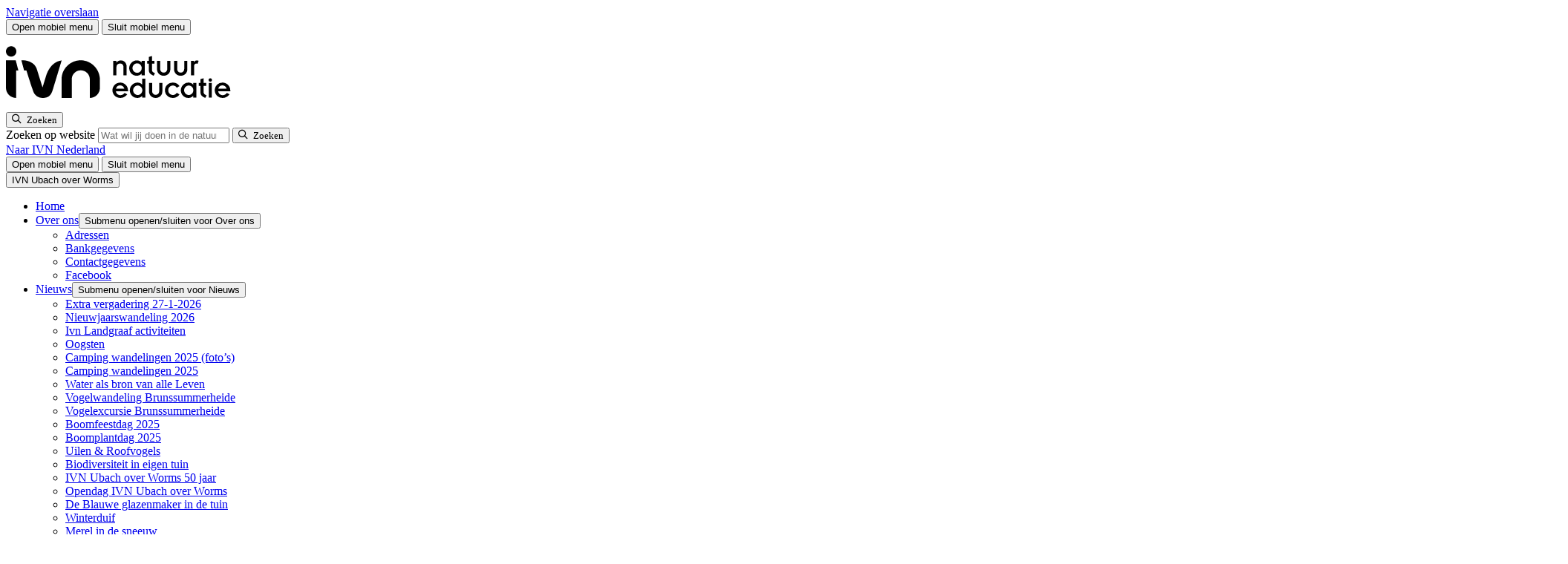

--- FILE ---
content_type: text/html; charset=UTF-8
request_url: https://www.ivn.nl/afdeling/ubach-over-worms/natuuractiviteiten/natuurknutselen/
body_size: 17006
content:
    <!doctype html>
<html lang="nl-NL" xml:lang="nl-NL">
    <head>
        <meta charset="UTF-8">
        <meta name="viewport" content="width=device-width, initial-scale=1">
        <meta name="google-site-verification" content="IvvUFHVKeT1N3zboH9c9OCaFkSevukmfHtz0AhUjc7I" />

        <link rel="apple-touch-icon" sizes="180x180" href="/apple-touch-icon.png">
        <link rel="icon" type="image/png" sizes="32x32" href="/favicon-32x32.png">
        <link rel="icon" type="image/png" sizes="16x16" href="/favicon-16x16.png">
        <link rel="manifest" href="/site.webmanifest">
        <link rel="mask-icon" href="/safari-pinned-tab.svg" color="#5fc954">
        <meta name="msapplication-TileColor" content="#ffffff">
        <meta name="theme-color" content="#ffffff">
                <link rel="preload" href="https://www.ivn.nl/app/themes/nfc-ivn/assets/fonts/BreeRegular_HG2017_2.WOFF" as="font" type="font/woff" crossorigin>
        <!--  Fonts  -->
        <link rel="preconnect" href="https://fonts.googleapis.com">
        <link rel="preconnect" href="https://fonts.gstatic.com" crossorigin>
        

        
                    <!-- Google Tag Manager -->
            <script>(function (w, d, s, l, i) {
                    w[l] = w[l] || [];
                    w[l].push({
                        'gtm.start':
                            new Date().getTime(), event: 'gtm.js'
                    });
                    var f = d.getElementsByTagName(s)[0],
                        j = d.createElement(s), dl = l != 'dataLayer' ? '&l=' + l : '';
                    j.async = true;
                    j.src =
                        'https://www.googletagmanager.com/gtm.js?id=' + i + dl;
                    f.parentNode.insertBefore(j, f);
                })(window, document, 'script', 'dataLayer', 'GTM-5TFB6GW');</script>
            <!-- End Google Tag Manager -->
        
        <meta name='robots' content='index, follow, max-image-preview:large, max-snippet:-1, max-video-preview:-1' />

	<!-- This site is optimized with the Yoast SEO Premium plugin v26.0 (Yoast SEO v26.1.1) - https://yoast.com/wordpress/plugins/seo/ -->
	<title>Natuurknutselen is afgelast - IVN</title>
<link data-rocket-preload as="style" href="https://fonts.googleapis.com/css2?family=Open+Sans:ital,wght@0,300..800;1,300..800&#038;display=swap" rel="preload">
<link href="https://fonts.googleapis.com/css2?family=Open+Sans:ital,wght@0,300..800;1,300..800&#038;display=swap" media="print" onload="this.media=&#039;all&#039;" rel="stylesheet">
<noscript><link rel="stylesheet" href="https://fonts.googleapis.com/css2?family=Open+Sans:ital,wght@0,300..800;1,300..800&#038;display=swap"></noscript>
	<link rel="canonical" href="https://www.ivn.nl/afdeling/ubach-over-worms/natuuractiviteiten/natuurknutselen/" />
	<meta property="og:locale" content="nl_NL" />
	<meta property="og:type" content="article" />
	<meta property="og:title" content="Natuurknutselen is afgelast" />
	<meta property="og:description" content="Natuurknutsel-expeditie met de IVN Wormdalkids op 10 december ia afgelast. Hallo jonge onderzoekers, We hebben uit diverse berichtjes begrepen dat jullie agenda al heel erg vol is. Dit heeft ons doen besluiten om het natuur knutselen niet door te laten gaan. Jammer maar we hebben dadelijk weer een heel jaar met heel veel leuke activiteiten. [&hellip;]" />
	<meta property="og:url" content="https://www.ivn.nl/afdeling/ubach-over-worms/natuuractiviteiten/natuurknutselen/" />
	<meta property="og:site_name" content="Ubach over Worms" />
	<meta property="article:modified_time" content="2023-12-08T16:05:18+00:00" />
	<meta property="og:image" content="https://www.ivn.nl/app/uploads/sites/80/2022/11/IMG_20221116_183926.jpg" />
	<meta property="og:image:width" content="2104" />
	<meta property="og:image:height" content="1560" />
	<meta property="og:image:type" content="image/jpeg" />
	<meta name="twitter:card" content="summary_large_image" />
	<meta name="twitter:label1" content="Geschatte leestijd" />
	<meta name="twitter:data1" content="1 minuut" />
	<script type="application/ld+json" class="yoast-schema-graph">{"@context":"https://schema.org","@graph":[{"@type":"WebPage","@id":"https://www.ivn.nl/afdeling/ubach-over-worms/natuuractiviteiten/natuurknutselen/","url":"https://www.ivn.nl/afdeling/ubach-over-worms/natuuractiviteiten/natuurknutselen/","name":"Natuurknutselen is afgelast - IVN","isPartOf":{"@id":"https://www.ivn.nl/afdeling/ubach-over-worms/#website"},"primaryImageOfPage":{"@id":"https://www.ivn.nl/afdeling/ubach-over-worms/natuuractiviteiten/natuurknutselen/#primaryimage"},"image":{"@id":"https://www.ivn.nl/afdeling/ubach-over-worms/natuuractiviteiten/natuurknutselen/#primaryimage"},"thumbnailUrl":"https://www.ivn.nl/app/uploads/sites/80/2022/11/IMG_20221116_183926.jpg","datePublished":"2023-01-12T13:01:38+00:00","dateModified":"2023-12-08T16:05:18+00:00","breadcrumb":{"@id":"https://www.ivn.nl/afdeling/ubach-over-worms/natuuractiviteiten/natuurknutselen/#breadcrumb"},"inLanguage":"nl-NL","potentialAction":[{"@type":"ReadAction","target":["https://www.ivn.nl/afdeling/ubach-over-worms/natuuractiviteiten/natuurknutselen/"]}]},{"@type":"ImageObject","inLanguage":"nl-NL","@id":"https://www.ivn.nl/afdeling/ubach-over-worms/natuuractiviteiten/natuurknutselen/#primaryimage","url":"https://www.ivn.nl/app/uploads/sites/80/2022/11/IMG_20221116_183926.jpg","contentUrl":"https://www.ivn.nl/app/uploads/sites/80/2022/11/IMG_20221116_183926.jpg","width":2104,"height":1560,"caption":"Tafel met natuuronderzoeksmaterialen: insecten, boeken, loep, dennenappel en gipsafdrukken."},{"@type":"BreadcrumbList","@id":"https://www.ivn.nl/afdeling/ubach-over-worms/natuuractiviteiten/natuurknutselen/#breadcrumb","itemListElement":[{"@type":"ListItem","position":1,"name":"","item":"https://www.ivn.nl"},{"@type":"ListItem","position":2,"name":"Afdelingen","item":"https://www.ivn.nl/afdelingen-en-provincies/"},{"@type":"ListItem","position":3,"name":"Ubach over Worms","item":"https://www.ivn.nl/afdeling/ubach-over-worms/"},{"@type":"ListItem","position":4,"name":"Activiteiten","item":"https://www.ivn.nl/afdeling/ubach-over-worms/natuuractiviteiten/"},{"@type":"ListItem","position":5,"name":"Natuurknutselen is afgelast"}]},{"@type":"WebSite","@id":"https://www.ivn.nl/afdeling/ubach-over-worms/#website","url":"https://www.ivn.nl/afdeling/ubach-over-worms/","name":"Ubach over Worms","description":"IVN Ubach over Worms","potentialAction":[{"@type":"SearchAction","target":{"@type":"EntryPoint","urlTemplate":"https://www.ivn.nl/afdeling/ubach-over-worms/?s={search_term_string}"},"query-input":{"@type":"PropertyValueSpecification","valueRequired":true,"valueName":"search_term_string"}}],"inLanguage":"nl-NL"}]}</script>
	<!-- / Yoast SEO Premium plugin. -->


<script type="application/ld+json">{"@context":"https:\/\/schema.org","@type":"Event","name":"Natuurknutselen is afgelast"}</script><link rel='dns-prefetch' href='//ajax.googleapis.com' />
<link rel='dns-prefetch' href='//d1azc1qln24ryf.cloudfront.net' />
<link href='https://fonts.gstatic.com' crossorigin rel='preconnect' />
<style id='wp-img-auto-sizes-contain-inline-css'>
img:is([sizes=auto i],[sizes^="auto," i]){contain-intrinsic-size:3000px 1500px}
/*# sourceURL=wp-img-auto-sizes-contain-inline-css */
</style>
<link rel='stylesheet' id='post-views-counter-frontend-css' href='https://www.ivn.nl/app/plugins/post-views-counter/css/frontend.min.css?ver=1.4.7' media='all' />
<link rel='stylesheet' id='theme-styles-base-css' href='https://www.ivn.nl/app/themes/nfc-ivn/assets/css/website.min.css?ver=a75b0c' media='all' />
<link rel='stylesheet' id='theme-default-skip-link-css' href='https://www.ivn.nl/app/themes/nfc-ivn/assets/css/default/skip-link.min.css?ver=a75b0c' media='all' />
<link rel='stylesheet' id='theme-default-mobile-menu-css' href='https://www.ivn.nl/app/themes/nfc-ivn/assets/css/default/mobile-menu.min.css?ver=a75b0c' media='(max-width: 980px)' />
<link rel='stylesheet' id='theme-default-desktop-menu-css' href='https://www.ivn.nl/app/themes/nfc-ivn/assets/css/default/desktop-menu.min.css?ver=a75b0c' media='(min-width: 981px)' />
<link rel='stylesheet' id='theme-default-print-css' href='https://www.ivn.nl/app/themes/nfc-ivn/assets/css/default/print.min.css?ver=a75b0c' media='print' />
<link rel='stylesheet' id='icomoon-css' href='https://d1azc1qln24ryf.cloudfront.net/123035/IVN/style-cf.css?ver=a75b0c' media='all' />
<script src="https://ajax.googleapis.com/ajax/libs/jquery/3.6.0/jquery.min.js" id="jquery-js"></script>
<meta name="generator" content="WordPress 6.9" />
<meta property="og:image" content="https://www.ivn.nl/app/uploads/sites/80/2022/11/IMG_20221116_183926-2048x1518.jpg" />    <meta name="generator" content="WP Rocket 3.20.1.2" data-wpr-features="wpr_preload_links wpr_desktop" /></head>

<body class="wp-singular activity-template-default single single-activity postid-1459 wp-theme-nfc-ivn">
    <!-- Google Tag Manager (noscript) -->
    <noscript>
        <iframe src="https://www.googletagmanager.com/ns.html?id=GTM-5TFB6GW"
                height="0" width="0" style="display:none;visibility:hidden"></iframe>
    </noscript>
    <!-- End Google Tag Manager (noscript) -->

    <header data-rocket-location-hash="d17a8501419d167b500b17b58ece868f" id="site-header">
        <a class="screen-reader-text skip-link" href="#main">
            Navigatie overslaan        </a>

        <div data-rocket-location-hash="2a9be5107c06bc8ee2af2b2ca5c2ebc9" class="top-header">
    <div data-rocket-location-hash="40f22408a88335a0945fffe944caafc3" class="container">
        <div id="hamburger-menu-button">
    <button type="button"
            class="menu-icon open"
            aria-haspopup="menu"
            aria-expanded="false"
            aria-controls="site-navigation">
        <span class="bar bar-1"></span>
        <span class="bar bar-2"></span>
        <span class="bar bar-3"></span>
        <span class="visually-hidden">
            Open mobiel menu        </span>
    </button>

    <button type="button"
            class="menu-icon close"
            aria-expanded="false"
            aria-controls="site-navigation">
        <span class="bar bar-1"></span>
        <span class="bar bar-2"></span>
        <span class="visually-hidden">
            Sluit mobiel menu        </span>
    </button>
</div>
<div class="logo">
    <a href="/" aria-label="IVN homepagina">
        <svg xmlns="http://www.w3.org/2000/svg" width="320" height="100" viewBox="0 0 319.998 99.998" xml:space="preserve">
    <path d="M385.81 28.953c-1.118 3.757-3.909 5.736-7.259 5.736-3.35 0-6.092-2.08-6.955-5.736zm6.193-4.366h-20.407c.305-3.756 3.807-6.447 7.513-6.447 2.843 0 5.279 1.371 7.107 3.808l4.467-2.488c-2.944-3.705-7.006-5.939-11.422-5.99-8.579 0-13.553 6.447-13.553 12.945s4.974 12.944 13.553 12.944c5.127 0 12.742-4.213 12.742-13.807zM355.556 14.13h5.28V38.7h-5.28zm-.304 29.594a2.947 2.947 0 0 1 2.944-2.944 2.947 2.947 0 0 1 2.944 2.944 2.946 2.946 0 0 1-2.944 2.945 2.946 2.946 0 0 1-2.944-2.945zm-16.549-10h2.995v-10.66c0-5.127 2.539-7.005 7.97-9.595l2.335 4.164-2.842 1.624c-1.574.913-2.184 2.132-2.184 4.772v9.695h4.214V38.7h-4.214v7.97l-5.279-1.473V38.7h-2.995zm-9.035-7.31c0 4.417-3.554 7.97-7.716 7.97-4.264 0-7.817-3.553-7.817-7.97 0-4.416 3.553-7.97 7.817-7.97 4.162 0 7.716 3.554 7.716 7.97zm5.076 12.285V14.13h-5.279v2.995h-.102c-1.675-2.233-4.721-3.656-8.071-3.656-8.072 0-12.741 6.6-12.741 12.945 0 6.041 5.025 12.944 12.995 12.944 3.655 0 6.446-1.573 7.817-3.654h.102v2.995zm-28.376-5.28c-2.386 3.453-5.786 5.94-11.015 5.94-8.579 0-13.553-6.446-13.553-12.944 0-6.498 4.974-12.945 13.553-12.945 4.669 0 8.832 2.487 11.015 5.94l-4.618 2.74c-1.423-2.233-3.504-3.705-6.397-3.705-4.62 0-7.97 3.554-7.97 7.97s3.35 7.97 7.97 7.97c2.995 0 4.974-1.523 6.397-3.706zm-51.371-8.933c0-6.905 5.382-11.016 11.219-11.016s11.218 4.112 11.218 11.016V38.7h-5.279V24.943c0-3.605-2.64-6.194-5.939-6.194s-5.939 2.59-5.939 6.194V38.7h-5.28zm-11.268 1.928c0 4.417-3.553 7.97-7.716 7.97-4.264 0-7.817-3.553-7.817-7.97 0-4.416 3.553-7.97 7.817-7.97 4.163 0 7.716 3.554 7.716 7.97zm5.076 19.594V14.13h-5.279v2.995h-.101c-1.676-2.233-4.721-3.656-8.073-3.656-8.07 0-12.74 6.6-12.74 12.945 0 6.042 5.025 12.944 12.995 12.944 3.654 0 6.446-1.573 7.818-3.654h.101v10.305zm-35.331-17.056c-1.117 3.757-3.909 5.737-7.258 5.737-3.351 0-6.092-2.081-6.956-5.737zm6.194-4.365H199.26c.305-3.756 3.808-6.447 7.513-6.447 2.844 0 5.279 1.37 7.108 3.807l4.467-2.487c-2.944-3.706-7.005-5.94-11.422-5.99-8.58 0-13.553 6.447-13.553 12.944 0 6.498 4.973 12.944 13.553 12.944 5.126 0 12.742-4.213 12.742-13.807zm106.09 26.95h5.28v16.245c0 2.234 1.725 3.706 3.654 3.706.508 0 1.473-.305 1.98-.71l1.879 5.228c-.71.457-1.727.76-2.895.76-2.131 0-3.959-1.319-4.821-3.349h-.102v2.69h-4.975zm-28.629 10.357c0-6.904 5.381-11.016 11.218-11.016 5.838 0 11.219 4.111 11.219 11.016v14.214h-5.279V62.35c0-3.604-2.64-6.194-5.94-6.194-3.298 0-5.938 2.59-5.938 6.194v13.757h-5.28zm-28.629 0c0-6.904 5.381-11.016 11.218-11.016 5.838 0 11.218 4.111 11.218 11.016v14.214h-5.279V62.35c0-3.604-2.639-6.194-5.939-6.194-3.299 0-5.939 2.59-5.939 6.194v13.757H268.5Zm-16.752 9.239h2.996v-10.66c0-5.127 2.538-7.005 7.97-9.595l2.334 4.163-2.842 1.625c-1.574.913-2.184 2.132-2.184 4.771v9.696h4.214v4.975h-4.214v7.97l-5.278-1.473v-6.497h-2.996zm-9.034-7.31c0 4.416-3.554 7.97-7.717 7.97-4.264 0-7.818-3.554-7.818-7.97 0-4.417 3.554-7.97 7.818-7.97 4.163 0 7.717 3.553 7.717 7.97zm5.075 12.284v-24.57h-5.279v2.995h-.101c-1.676-2.233-4.722-3.655-8.072-3.655-8.072 0-12.742 6.6-12.742 12.945 0 6.041 5.026 12.944 12.996 12.944 3.655 0 6.447-1.573 7.818-3.654h.101v2.995zm-52.995-24.57h5.28v13.757c0 4.01 2.639 6.193 6.04 6.193 3.503 0 5.838-1.828 5.838-6.295V51.537h5.278V66.36c0 6.092-4.365 10.406-9.543 10.406-3.349 0-6.04-1.471-7.512-3.756h-.101v3.097h-5.28zM31.514 91.891c0 4.845-3.929 8.771-8.775 8.771s-8.779-3.926-8.779-8.77c0-4.852 3.933-8.768 8.78-8.768 4.845 0 8.774 3.916 8.774 8.767m-1.062-14.95h-16.49V30.703c0-9.518 7.715-17.235 17.232-17.235v46.265h3.703zm51.906-23.758L75.597 31.24s-6.444 20.565-9.421 30.267C61.43 76.94 43.156 76.94 43.156 76.94h-3.187l4.581-17.212h3.913c4.1-13.16 9.483-30.078 12.066-36.489 2.444-5.973 8.414-9.771 15.202-9.771 8.283 0 14.208 2.952 17.131 13.793l14.897 49.287s-16.559 0-25.4-23.364m72.924-39.716v31.18c0 8.565-6.786 15.344-15.332 15.344-7.734 0-14.262-5.827-15.064-13.574V13.584h-17.235v31.487c.131 17.556 14.53 31.736 32.068 31.859 17.89.126 32.526-14.969 32.526-32.859v-13.64c0-9.368-7.595-16.963-16.963-16.963" style="fill:var(--white)" transform="matrix(.79956 0 0 -.79956 -11.162 95.747)"/>
</svg>
    </a>
</div>

<div class="search">
    <button class="search-toggle-menu"
            type="button"
            aria-expanded="false"
            aria-controls="header-search-form">
        <span class="icon-search">
            <span class="visually-hidden">Zoeken</span>
        </span>
    </button>
    <form role="search" method="GET" action="https://www.ivn.nl/zoeken/" class="search-form" id="header-search-form">
        <label for="search-header-input" id="modal-title" class="visually-hidden">
            Zoeken op website        </label>

        <input id="search-header-input" type="search" name="_search" aria-label="Zoeken" placeholder="Wat wil jij doen in de natuur?">

        <button type="submit" aria-label="Zoeken">
                <span class="icon-search">
                    <span class="visually-hidden">Zoeken</span>
                </span>
        </button>
    </form>
</div>

<div class="top-sub-menu">
        <div class="label">
        <a href="https://www.ivn.nl">
            Naar IVN Nederland        </a>
    </div>
        <div id="hamburger-menu-button-desktop">
        <button type="button" class="menu-icon open" aria-haspopup="dialog" aria-expanded="false">
            <span class="bar bar-1"></span>
            <span class="bar bar-2"></span>
            <span class="bar bar-3"></span>
            <span class="visually-hidden">
            Open mobiel menu        </span>
        </button>

        <button type="button" class="menu-icon close">
            <span class="bar bar-1"></span>
            <span class="bar bar-2"></span>
            <span class="visually-hidden">
            Sluit mobiel menu        </span>
        </button>
    </div>
</div>
    </div>

    <div data-rocket-location-hash="ff8e41a0b2ddefbace0f6f2dab8e99a4" class="toggle-menu" id="site-navigation">
    <div data-rocket-location-hash="c2b2a1461d8b94e639cd80a05325878c" class="container">
        <div class="inner-container">
            <div class="main-toggle-menu">



                <button type="button"
                        class="mobile-menu-toggle open"
                        aria-expanded="true">
                                            <span>
                                IVN Ubach over Worms                            </span>
                                    </button>

                <nav class="mobile-only" aria-label="Hoofdnavigatie">

                    <ul id="menu-afdeling-ubach-over-worms" class="menu"><li id="menu-item-27" class="menu-item menu-item-type-post_type menu-item-object-page menu-item-home menu-item-27"><a href="https://www.ivn.nl/afdeling/ubach-over-worms/">Home</a></li>
<li id="menu-item-840" class="menu-item menu-item-type-post_type menu-item-object-page menu-item-has-children menu-item-840"><a href="https://www.ivn.nl/afdeling/ubach-over-worms/over-ons/">Over ons</a><button type="button" class="open-sub-menu" aria-expanded="false" aria-controls="submenu-840"><span class="visually-hidden">Submenu openen/sluiten voor Over ons</span></button>
<ul class="sub-menu">
	<li id="menu-item-841" class="menu-item menu-item-type-post_type menu-item-object-page menu-item-841"><a href="https://www.ivn.nl/afdeling/ubach-over-worms/adressen-2/">Adressen</a></li>
	<li id="menu-item-842" class="menu-item menu-item-type-post_type menu-item-object-page menu-item-842"><a href="https://www.ivn.nl/afdeling/ubach-over-worms/bankgegevens/">Bankgegevens</a></li>
	<li id="menu-item-843" class="menu-item menu-item-type-post_type menu-item-object-page menu-item-843"><a href="https://www.ivn.nl/afdeling/ubach-over-worms/contactgegevens/">Contactgegevens</a></li>
	<li id="menu-item-929" class="menu-item menu-item-type-post_type menu-item-object-page menu-item-929"><a href="https://www.ivn.nl/afdeling/ubach-over-worms/facebook/">Facebook</a></li>
</ul>
</li>
<li id="menu-item-373" class="menu-item menu-item-type-post_type menu-item-object-page menu-item-has-children menu-item-373"><a href="https://www.ivn.nl/afdeling/ubach-over-worms/nieuws-2/">Nieuws</a><button type="button" class="open-sub-menu" aria-expanded="false" aria-controls="submenu-373"><span class="visually-hidden">Submenu openen/sluiten voor Nieuws</span></button>
<ul class="sub-menu">
	<li id="menu-item-5300" class="menu-item menu-item-type-post_type menu-item-object-post menu-item-5300"><a href="https://www.ivn.nl/afdeling/ubach-over-worms/nieuws/uitnodiging-alv/">Extra vergadering 27-1-2026</a></li>
	<li id="menu-item-5417" class="menu-item menu-item-type-post_type menu-item-object-post menu-item-5417"><a href="https://www.ivn.nl/afdeling/ubach-over-worms/nieuws/nieuwjaarswandeling-2026/">Nieuwjaarswandeling 2026</a></li>
	<li id="menu-item-5429" class="menu-item menu-item-type-post_type menu-item-object-post menu-item-5429"><a href="https://www.ivn.nl/afdeling/ubach-over-worms/nieuws/ivn-landgraaf/">Ivn Landgraaf activiteiten</a></li>
	<li id="menu-item-5282" class="menu-item menu-item-type-post_type menu-item-object-post menu-item-5282"><a href="https://www.ivn.nl/afdeling/ubach-over-worms/nieuws/oogsten/">Oogsten</a></li>
	<li id="menu-item-5224" class="menu-item menu-item-type-post_type menu-item-object-post menu-item-5224"><a href="https://www.ivn.nl/afdeling/ubach-over-worms/nieuws/camping-wandelingen-2025-fotos/">Camping wandelingen 2025 (foto&#8217;s)</a></li>
	<li id="menu-item-5225" class="menu-item menu-item-type-post_type menu-item-object-post menu-item-5225"><a href="https://www.ivn.nl/afdeling/ubach-over-worms/nieuws/camping-wandelingen-2025/">Camping wandelingen 2025</a></li>
	<li id="menu-item-5190" class="menu-item menu-item-type-post_type menu-item-object-post menu-item-5190"><a href="https://www.ivn.nl/afdeling/ubach-over-worms/nieuws/water-als-bron-van-alle-leven/">Water als bron van alle Leven</a></li>
	<li id="menu-item-5048" class="menu-item menu-item-type-post_type menu-item-object-page menu-item-5048"><a href="https://www.ivn.nl/afdeling/ubach-over-worms/vogelwandeling-brunssummerheide/">Vogelwandeling Brunssummerheide</a></li>
	<li id="menu-item-4682" class="menu-item menu-item-type-post_type menu-item-object-post menu-item-4682"><a href="https://www.ivn.nl/afdeling/ubach-over-worms/nieuws/vogelexcursie-brunssummerheide/">Vogelexcursie Brunssummerheide</a></li>
	<li id="menu-item-4791" class="menu-item menu-item-type-post_type menu-item-object-post menu-item-4791"><a href="https://www.ivn.nl/afdeling/ubach-over-worms/nieuws/boomfeestdag-2025/">Boomfeestdag 2025</a></li>
	<li id="menu-item-4764" class="menu-item menu-item-type-post_type menu-item-object-post menu-item-4764"><a href="https://www.ivn.nl/afdeling/ubach-over-worms/nieuws/boomplantdag-2025/">Boomplantdag 2025</a></li>
	<li id="menu-item-4659" class="menu-item menu-item-type-post_type menu-item-object-post menu-item-4659"><a href="https://www.ivn.nl/afdeling/ubach-over-worms/nieuws/uilen-roofvogels/">Uilen &#038; Roofvogels</a></li>
	<li id="menu-item-674" class="menu-item menu-item-type-post_type menu-item-object-page menu-item-674"><a href="https://www.ivn.nl/afdeling/ubach-over-worms/biodiversiteit-in-eigen-tuin/">Biodiversiteit in eigen tuin</a></li>
	<li id="menu-item-405" class="menu-item menu-item-type-post_type menu-item-object-post menu-item-405"><a href="https://www.ivn.nl/afdeling/ubach-over-worms/nieuws/ivn-ubach-over-worms-50-jaar/">IVN Ubach over Worms 50 jaar</a></li>
	<li id="menu-item-4681" class="menu-item menu-item-type-post_type menu-item-object-post menu-item-4681"><a href="https://www.ivn.nl/afdeling/ubach-over-worms/nieuws/opendag-ivn-ubach-over-worms/">Opendag IVN Ubach over Worms</a></li>
	<li id="menu-item-4223" class="menu-item menu-item-type-post_type menu-item-object-page menu-item-4223"><a href="https://www.ivn.nl/afdeling/ubach-over-worms/ik-deel-de-blauwwe-glazenmaker-in-de-tuin/">De Blauwe glazenmaker in de tuin</a></li>
	<li id="menu-item-3668" class="menu-item menu-item-type-post_type menu-item-object-page menu-item-3668"><a href="https://www.ivn.nl/afdeling/ubach-over-worms/winterduif/">Winterduif</a></li>
	<li id="menu-item-3700" class="menu-item menu-item-type-post_type menu-item-object-page menu-item-3700"><a href="https://www.ivn.nl/afdeling/ubach-over-worms/merel-in-de-sneeuw/">Merel in  de sneeuw</a></li>
	<li id="menu-item-4749" class="menu-item menu-item-type-post_type menu-item-object-post menu-item-4749"><a href="https://www.ivn.nl/afdeling/ubach-over-worms/nieuws/kabouterpad/">Kabouterpad</a></li>
	<li id="menu-item-4657" class="menu-item menu-item-type-post_type menu-item-object-post menu-item-4657"><a href="https://www.ivn.nl/afdeling/ubach-over-worms/nieuws/kerst-op-dr-slieenberg/">Kerst op d’r Slieënberg</a></li>
	<li id="menu-item-4679" class="menu-item menu-item-type-post_type menu-item-object-post menu-item-4679"><a href="https://www.ivn.nl/afdeling/ubach-over-worms/nieuws/in-memoriam-jack-poschkens/">In memoriam Jack Pöschkens</a></li>
	<li id="menu-item-4664" class="menu-item menu-item-type-post_type menu-item-object-post menu-item-4664"><a href="https://www.ivn.nl/afdeling/ubach-over-worms/nieuws/in-memoriam-jack-poschkens/">In memoriam Jack Pöschkens</a></li>
	<li id="menu-item-4660" class="menu-item menu-item-type-post_type menu-item-object-post menu-item-4660"><a href="https://www.ivn.nl/afdeling/ubach-over-worms/nieuws/natuurontdekkingsrei/">Natuurontdekkingsreis</a></li>
	<li id="menu-item-4666" class="menu-item menu-item-type-post_type menu-item-object-post menu-item-4666"><a href="https://www.ivn.nl/afdeling/ubach-over-worms/nieuws/opendag-ivn-ubach-over-worms/">Opendag IVN Ubach over Worms</a></li>
	<li id="menu-item-4662" class="menu-item menu-item-type-post_type menu-item-object-post menu-item-4662"><a href="https://www.ivn.nl/afdeling/ubach-over-worms/nieuws/kabouterpad-herfst-2024/">Foto’s kabouterpad herfst 2024</a></li>
	<li id="menu-item-928" class="menu-item menu-item-type-post_type menu-item-object-page menu-item-928"><a href="https://www.ivn.nl/afdeling/ubach-over-worms/wandelingen/">Wandelingen</a></li>
	<li id="menu-item-4658" class="menu-item menu-item-type-post_type menu-item-object-post menu-item-4658"><a href="https://www.ivn.nl/afdeling/ubach-over-worms/nieuws/uilen-roofvogels-2/">Uilen &#038; Roofvogels</a></li>
	<li id="menu-item-4656" class="menu-item menu-item-type-post_type menu-item-object-post menu-item-4656"><a href="https://www.ivn.nl/afdeling/ubach-over-worms/nieuws/tuinvogeltelling/">Tuinvogeltelling</a></li>
	<li id="menu-item-4661" class="menu-item menu-item-type-post_type menu-item-object-post menu-item-4661"><a href="https://www.ivn.nl/afdeling/ubach-over-worms/nieuws/gratis-bomen-struiken/">Gratis bomen struiken</a></li>
	<li id="menu-item-4665" class="menu-item menu-item-type-post_type menu-item-object-post menu-item-4665"><a href="https://www.ivn.nl/afdeling/ubach-over-worms/nieuws/slootjes-en-modderdagen-2024/">Slootjes-en modderdagen 2024</a></li>
	<li id="menu-item-4663" class="menu-item menu-item-type-post_type menu-item-object-post menu-item-4663"><a href="https://www.ivn.nl/afdeling/ubach-over-worms/nieuws/natuur/">Puur natuur in Rimburg</a></li>
	<li id="menu-item-4667" class="menu-item menu-item-type-post_type menu-item-object-post menu-item-4667"><a href="https://www.ivn.nl/afdeling/ubach-over-worms/nieuws/vogelexcursie-brunssummerheide/">Vogelexcursie Brunssummerheide</a></li>
	<li id="menu-item-4671" class="menu-item menu-item-type-post_type menu-item-object-post menu-item-4671"><a href="https://www.ivn.nl/afdeling/ubach-over-worms/nieuws/tuinvogeltelling/">Tuinvogeltelling</a></li>
	<li id="menu-item-4670" class="menu-item menu-item-type-post_type menu-item-object-post menu-item-4670"><a href="https://www.ivn.nl/afdeling/ubach-over-worms/nieuws/tuinvogels/">Ik deel Tuinvogels met u</a></li>
	<li id="menu-item-4668" class="menu-item menu-item-type-post_type menu-item-object-post menu-item-4668"><a href="https://www.ivn.nl/afdeling/ubach-over-worms/nieuws/verslag-vogelexcursie-cranenwyer/">Vogelexcursie Cranenweyer</a></li>
	<li id="menu-item-4669" class="menu-item menu-item-type-post_type menu-item-object-post menu-item-4669"><a href="https://www.ivn.nl/afdeling/ubach-over-worms/nieuws/de-lente-ontwaakt/">De lente ontwaakt</a></li>
	<li id="menu-item-4672" class="menu-item menu-item-type-post_type menu-item-object-post menu-item-4672"><a href="https://www.ivn.nl/afdeling/ubach-over-worms/nieuws/kerst-op-dr-slieenberg/">Kerst op d’r Slieënberg</a></li>
	<li id="menu-item-4673" class="menu-item menu-item-type-post_type menu-item-object-post menu-item-4673"><a href="https://www.ivn.nl/afdeling/ubach-over-worms/nieuws/uilen-roofvogels-2/">Uilen &#038; Roofvogels</a></li>
	<li id="menu-item-4676" class="menu-item menu-item-type-post_type menu-item-object-post menu-item-4676"><a href="https://www.ivn.nl/afdeling/ubach-over-worms/nieuws/gratis-bomen-struiken/">Gratis bomen struiken</a></li>
	<li id="menu-item-4678" class="menu-item menu-item-type-post_type menu-item-object-post menu-item-4678"><a href="https://www.ivn.nl/afdeling/ubach-over-worms/nieuws/natuur/">Puur natuur in Rimburg</a></li>
	<li id="menu-item-4675" class="menu-item menu-item-type-post_type menu-item-object-post menu-item-4675"><a href="https://www.ivn.nl/afdeling/ubach-over-worms/nieuws/natuurontdekkingsrei/">Natuurontdekkingsreis</a></li>
	<li id="menu-item-4683" class="menu-item menu-item-type-post_type menu-item-object-post menu-item-4683"><a href="https://www.ivn.nl/afdeling/ubach-over-worms/nieuws/verslag-vogelexcursie-cranenwyer/">Vogelexcursie Cranenweyer</a></li>
	<li id="menu-item-4677" class="menu-item menu-item-type-post_type menu-item-object-post menu-item-4677"><a href="https://www.ivn.nl/afdeling/ubach-over-worms/nieuws/kabouterpad-herfst-2024/">Foto’s kabouterpad herfst 2024</a></li>
	<li id="menu-item-4685" class="menu-item menu-item-type-post_type menu-item-object-post menu-item-4685"><a href="https://www.ivn.nl/afdeling/ubach-over-worms/nieuws/tuinvogels/">Ik deel Tuinvogels met u</a></li>
	<li id="menu-item-4680" class="menu-item menu-item-type-post_type menu-item-object-post menu-item-4680"><a href="https://www.ivn.nl/afdeling/ubach-over-worms/nieuws/slootjes-en-modderdagen-2024/">Slootjes-en modderdagen 2024</a></li>
	<li id="menu-item-4684" class="menu-item menu-item-type-post_type menu-item-object-post menu-item-4684"><a href="https://www.ivn.nl/afdeling/ubach-over-worms/nieuws/de-lente-ontwaakt/">De lente ontwaakt</a></li>
	<li id="menu-item-4674" class="menu-item menu-item-type-post_type menu-item-object-post menu-item-4674"><a href="https://www.ivn.nl/afdeling/ubach-over-worms/nieuws/uilen-roofvogels/">Uilen &#038; Roofvogels</a></li>
	<li id="menu-item-2870" class="menu-item menu-item-type-post_type menu-item-object-post menu-item-2870"><a href="https://www.ivn.nl/afdeling/ubach-over-worms/nieuws/op-leven-en-dood/">Op leven en dood</a></li>
</ul>
</li>
<li id="menu-item-357" class="menu-item menu-item-type-post_type menu-item-object-page menu-item-357"><a href="https://www.ivn.nl/afdeling/ubach-over-worms/natuuractiviteiten/">Activiteiten</a></li>
<li id="menu-item-294" class="menu-item menu-item-type-post_type menu-item-object-page menu-item-294"><a href="https://www.ivn.nl/afdeling/ubach-over-worms/ivn-wormdalkids/">IVN Wormdalkids / Wormdal Rangers</a></li>
<li id="menu-item-658" class="menu-item menu-item-type-post_type menu-item-object-page menu-item-has-children menu-item-658"><a href="https://www.ivn.nl/afdeling/ubach-over-worms/jeugd-educatie/">Jeugd &amp; Educatie</a><button type="button" class="open-sub-menu" aria-expanded="false" aria-controls="submenu-658"><span class="visually-hidden">Submenu openen/sluiten voor Jeugd &amp; Educatie</span></button>
<ul class="sub-menu">
	<li id="menu-item-629" class="menu-item menu-item-type-post_type menu-item-object-page menu-item-629"><a href="https://www.ivn.nl/afdeling/ubach-over-worms/programma-basisscholen-schooljaar-2024-2025/">Programma basisscholen schooljaar 2026</a></li>
</ul>
</li>
<li id="menu-item-591" class="menu-item menu-item-type-post_type menu-item-object-page menu-item-has-children menu-item-591"><a href="https://www.ivn.nl/afdeling/ubach-over-worms/insecten/">Insecten</a><button type="button" class="open-sub-menu" aria-expanded="false" aria-controls="submenu-591"><span class="visually-hidden">Submenu openen/sluiten voor Insecten</span></button>
<ul class="sub-menu">
	<li id="menu-item-592" class="menu-item menu-item-type-post_type menu-item-object-page menu-item-592"><a href="https://www.ivn.nl/afdeling/ubach-over-worms/groot-vliegend-hert/">Groot Vliegend Hert</a></li>
	<li id="menu-item-594" class="menu-item menu-item-type-post_type menu-item-object-page menu-item-594"><a href="https://www.ivn.nl/afdeling/ubach-over-worms/groot-vliegend-hert-gvh/">Berichten 2019</a></li>
	<li id="menu-item-593" class="menu-item menu-item-type-post_type menu-item-object-page menu-item-593"><a href="https://www.ivn.nl/afdeling/ubach-over-worms/groot-vliegend-hert-gvh-2/">Berichten 2021</a></li>
	<li id="menu-item-596" class="menu-item menu-item-type-post_type menu-item-object-page menu-item-596"><a href="https://www.ivn.nl/afdeling/ubach-over-worms/waarnemingen-2020/">Waarnemingen 2020</a></li>
	<li id="menu-item-1080" class="menu-item menu-item-type-post_type menu-item-object-page menu-item-1080"><a href="https://www.ivn.nl/afdeling/ubach-over-worms/waarnemingen-2021/">Waarnemingen 2021</a></li>
	<li id="menu-item-1083" class="menu-item menu-item-type-post_type menu-item-object-page menu-item-1083"><a href="https://www.ivn.nl/afdeling/ubach-over-worms/waarnemingen-2022-3/">Waarnemingen 2022</a></li>
</ul>
</li>
<li id="menu-item-677" class="menu-item menu-item-type-post_type menu-item-object-page menu-item-has-children menu-item-677"><a href="https://www.ivn.nl/afdeling/ubach-over-worms/vogelexcursies/">Vogelexcursies</a><button type="button" class="open-sub-menu" aria-expanded="false" aria-controls="submenu-677"><span class="visually-hidden">Submenu openen/sluiten voor Vogelexcursies</span></button>
<ul class="sub-menu">
	<li id="menu-item-410" class="menu-item menu-item-type-post_type menu-item-object-post menu-item-410"><a href="https://www.ivn.nl/afdeling/ubach-over-worms/nieuws/basiscursus-vogels-herkennen/">Basiscursus vogels herkennen</a></li>
	<li id="menu-item-676" class="menu-item menu-item-type-post_type menu-item-object-page menu-item-676"><a href="https://www.ivn.nl/afdeling/ubach-over-worms/agenda/">Agenda 2024</a></li>
	<li id="menu-item-1070" class="menu-item menu-item-type-post_type menu-item-object-page menu-item-1070"><a href="https://www.ivn.nl/afdeling/ubach-over-worms/verslag-vogelexcursies/">Verslag vogelexcursies 2022</a></li>
	<li id="menu-item-1854" class="menu-item menu-item-type-post_type menu-item-object-page menu-item-1854"><a href="https://www.ivn.nl/afdeling/ubach-over-worms/verslag-vogelexcursies-2023/">Verslag  vogelexcursies 2023</a></li>
	<li id="menu-item-1072" class="menu-item menu-item-type-post_type menu-item-object-page menu-item-1072"><a href="https://www.ivn.nl/afdeling/ubach-over-worms/overzicht-waarnemingen/">Waarnemingen 2022</a></li>
	<li id="menu-item-1857" class="menu-item menu-item-type-post_type menu-item-object-page menu-item-1857"><a href="https://www.ivn.nl/afdeling/ubach-over-worms/waarnemingen-2023/">Waarnemingen 2023</a></li>
</ul>
</li>
<li id="menu-item-673" class="menu-item menu-item-type-post_type menu-item-object-page menu-item-has-children menu-item-673"><a href="https://www.ivn.nl/afdeling/ubach-over-worms/link/">Link</a><button type="button" class="open-sub-menu" aria-expanded="false" aria-controls="submenu-673"><span class="visually-hidden">Submenu openen/sluiten voor Link</span></button>
<ul class="sub-menu">
	<li id="menu-item-1006" class="menu-item menu-item-type-post_type menu-item-object-page menu-item-1006"><a href="https://www.ivn.nl/afdeling/ubach-over-worms/ivn-afdelingen/">IVN  afdelingen</a></li>
	<li id="menu-item-1010" class="menu-item menu-item-type-post_type menu-item-object-page menu-item-1010"><a href="https://www.ivn.nl/afdeling/ubach-over-worms/natuurorganisaties/">Natuurorganisaties</a></li>
	<li id="menu-item-1017" class="menu-item menu-item-type-post_type menu-item-object-page menu-item-1017"><a href="https://www.ivn.nl/afdeling/ubach-over-worms/rimburgse-verenigingen/">Rimburgse verenigingen</a></li>
	<li id="menu-item-570" class="menu-item menu-item-type-post_type menu-item-object-page menu-item-has-children menu-item-570"><a href="https://www.ivn.nl/afdeling/ubach-over-worms/media-2/">Media</a><button type="button" class="open-sub-menu" aria-expanded="false" aria-controls="submenu-570"><span class="visually-hidden">Submenu openen/sluiten voor Media</span></button>
	<ul class="sub-menu">
		<li id="menu-item-571" class="menu-item menu-item-type-post_type menu-item-object-page menu-item-571"><a href="https://www.ivn.nl/afdeling/ubach-over-worms/fotos/">Foto’s</a></li>
		<li id="menu-item-572" class="menu-item menu-item-type-post_type menu-item-object-page menu-item-572"><a href="https://www.ivn.nl/afdeling/ubach-over-worms/video-s/">Video (s)</a></li>
	</ul>
</li>
</ul>
</li>
<li id="menu-item-4912" class="menu-item menu-item-type-post_type menu-item-object-page menu-item-has-children menu-item-4912"><a href="https://www.ivn.nl/afdeling/ubach-over-worms/jaarverslag-2024/">Jaarverslag 2024</a><button type="button" class="open-sub-menu" aria-expanded="false" aria-controls="submenu-4912"><span class="visually-hidden">Submenu openen/sluiten voor Jaarverslag 2024</span></button>
<ul class="sub-menu">
	<li id="menu-item-5022" class="menu-item menu-item-type-post_type menu-item-object-page menu-item-5022"><a href="https://www.ivn.nl/afdeling/ubach-over-worms/woord-vooraf/">Woord vooraf</a></li>
	<li id="menu-item-4983" class="menu-item menu-item-type-post_type menu-item-object-page menu-item-has-children menu-item-4983"><a href="https://www.ivn.nl/afdeling/ubach-over-worms/fotos-open-dag-2024/">Foto’s open dag 2024</a><button type="button" class="open-sub-menu" aria-expanded="false" aria-controls="submenu-4983"><span class="visually-hidden">Submenu openen/sluiten voor Foto’s open dag 2024</span></button>
	<ul class="sub-menu">
		<li id="menu-item-4978" class="menu-item menu-item-type-post_type menu-item-object-page menu-item-4978"><a href="https://www.ivn.nl/afdeling/ubach-over-worms/fotos-in-memoriam-jack-poschkens/">Foto’s In memoriam Jack Pöschkens</a></li>
		<li id="menu-item-4916" class="menu-item menu-item-type-post_type menu-item-object-page menu-item-4916"><a href="https://www.ivn.nl/afdeling/ubach-over-worms/fotos-uilenwerkgroep/">Foto’s uilenwerkgroep</a></li>
		<li id="menu-item-4909" class="menu-item menu-item-type-post_type menu-item-object-post menu-item-4909"><a href="https://www.ivn.nl/afdeling/ubach-over-worms/nieuws/fotos-jaarverslag-2024/">Foto’s  vogelwandelingen</a></li>
	</ul>
</li>
	<li id="menu-item-4925" class="menu-item menu-item-type-post_type menu-item-object-page menu-item-4925"><a href="https://www.ivn.nl/afdeling/ubach-over-worms/fotos-paddenwerkgroep/">Foto’s paddenwerkgroep</a></li>
	<li id="menu-item-4926" class="menu-item menu-item-type-post_type menu-item-object-page menu-item-4926"><a href="https://www.ivn.nl/afdeling/ubach-over-worms/fotos-nestkastencontrole/">Foto’s nestkastencontrole</a></li>
	<li id="menu-item-4927" class="menu-item menu-item-type-post_type menu-item-object-page menu-item-4927"><a href="https://www.ivn.nl/afdeling/ubach-over-worms/fotos-campingwandelingen/">Foto’s campingwandelingen</a></li>
	<li id="menu-item-990" class="menu-item menu-item-type-post_type menu-item-object-page menu-item-990"><a href="https://www.ivn.nl/afdeling/ubach-over-worms/nieuwsbrieven-2023/">Nieuwsbrieven  2023</a></li>
	<li id="menu-item-4956" class="menu-item menu-item-type-post_type menu-item-object-page menu-item-4956"><a href="https://www.ivn.nl/afdeling/ubach-over-worms/werken-op-en-rond-dr-slieenberg/">Foto’s werken op en rond d’r Slieënberg</a></li>
</ul>
</li>
<li id="menu-item-660" class="menu-item menu-item-type-post_type menu-item-object-page menu-item-has-children menu-item-660"><a href="https://www.ivn.nl/afdeling/ubach-over-worms/nieuwsbrieven-2021-en-2022/">Nieuwsbrieven</a><button type="button" class="open-sub-menu" aria-expanded="false" aria-controls="submenu-660"><span class="visually-hidden">Submenu openen/sluiten voor Nieuwsbrieven</span></button>
<ul class="sub-menu">
	<li id="menu-item-978" class="menu-item menu-item-type-post_type menu-item-object-page menu-item-978"><a href="https://www.ivn.nl/afdeling/ubach-over-worms/nieuwsbrieven-2022/">Nieuwsbrieven  2022</a></li>
	<li id="menu-item-984" class="menu-item menu-item-type-post_type menu-item-object-page menu-item-984"><a href="https://www.ivn.nl/afdeling/ubach-over-worms/nieuwsbrieven-2021/">Nieuwsbrieven 2021</a></li>
	<li id="menu-item-3434" class="menu-item menu-item-type-post_type menu-item-object-page menu-item-3434"><a href="https://www.ivn.nl/afdeling/ubach-over-worms/nieuwsbrieven-2024/">Nieuwsbrieven 2024</a></li>
	<li id="menu-item-4815" class="menu-item menu-item-type-post_type menu-item-object-page menu-item-4815"><a href="https://www.ivn.nl/afdeling/ubach-over-worms/nieuwsbrieven-2025/">Nieuwsbrieven 2025</a></li>
	<li id="menu-item-5374" class="menu-item menu-item-type-post_type menu-item-object-page menu-item-5374"><a href="https://www.ivn.nl/afdeling/ubach-over-worms/laatste-nieuwsbrief-ivn-de-oude-landgraaf/">Laatste nieuwsbrief</a></li>
</ul>
</li>
<li id="menu-item-670" class="menu-item menu-item-type-post_type menu-item-object-page menu-item-has-children menu-item-670"><a href="https://www.ivn.nl/afdeling/ubach-over-worms/publicaties-2/">Publicaties</a><button type="button" class="open-sub-menu" aria-expanded="false" aria-controls="submenu-670"><span class="visually-hidden">Submenu openen/sluiten voor Publicaties</span></button>
<ul class="sub-menu">
	<li id="menu-item-404" class="menu-item menu-item-type-post_type menu-item-object-post menu-item-404"><a href="https://www.ivn.nl/afdeling/ubach-over-worms/nieuws/ivn-ubach-over-worms-50-jaar-2/">IVN Ubach over Worms 50 jaar</a></li>
	<li id="menu-item-1152" class="menu-item menu-item-type-post_type menu-item-object-page menu-item-1152"><a href="https://www.ivn.nl/afdeling/ubach-over-worms/op-stap-in-de-regio-stroomgebied-van-de-worm/">Op stap  in de regio:  Stroomgebied v/d Worm</a></li>
	<li id="menu-item-411" class="menu-item menu-item-type-post_type menu-item-object-post menu-item-411"><a href="https://www.ivn.nl/afdeling/ubach-over-worms/nieuws/op-stap-in-het-savelsbos/">Op stap in het Savelsbos</a></li>
</ul>
</li>
<li id="menu-item-1156" class="menu-item menu-item-type-post_type menu-item-object-page menu-item-1156"><a href="https://www.ivn.nl/afdeling/ubach-over-worms/op-stap-in-de-regio-natuurgebied-de-soort/">Op stap in de regio: Natuurgebied De Doort</a></li>
</ul>                </nav>

                                    
                    <button type="button"
                            class="mobile-menu-toggle "
                            aria-expanded="false">
                        <span>
                            IVN Nederland                        </span>
                    </button>
                    <nav class="corporate-menu" aria-label="Corporate navigation">
                        <ul id="menu-main-menu" class="menu"><li id="menu-item-272" class="home menu-item menu-item-type-post_type menu-item-object-page menu-item-home menu-item-272"><a href="https://www.ivn.nl/">Home</a></li>
<li id="menu-item-28" class="menu-item menu-item-type-post_type menu-item-object-page menu-item-has-children menu-item-28"><a href="https://www.ivn.nl/wat-wij-doen/">Wat wij doen</a><button type="button" class="open-sub-menu" aria-expanded="false" aria-controls="submenu-28"><span class="visually-hidden">Submenu openen/sluiten voor Wat wij doen</span></button>
<ul class="sub-menu">
	<li id="menu-item-83916" class="menu-item menu-item-type-post_type menu-item-object-page menu-item-has-children menu-item-83916"><a href="https://www.ivn.nl/wat-wij-doen/">Voor wie</a><button type="button" class="open-sub-menu" aria-expanded="false" aria-controls="submenu-83916"><span class="visually-hidden">Submenu openen/sluiten voor Voor wie</span></button>
	<ul class="sub-menu">
		<li id="menu-item-29161" class="menu-item menu-item-type-custom menu-item-object-custom menu-item-29161"><a href="https://www.ivn.nl/aanbod/primair-onderwijs">Primair onderwijs</a></li>
		<li id="menu-item-69991" class="menu-item menu-item-type-custom menu-item-object-custom menu-item-69991"><a href="https://www.ivn.nl/kinderopvang">Kinderopvang</a></li>
		<li id="menu-item-84237" class="menu-item menu-item-type-custom menu-item-object-custom menu-item-84237"><a href="https://www.ivn.nl/aanbod/voortgezet-onderwijs/home/">Voortgezet onderwijs</a></li>
		<li id="menu-item-88103" class="menu-item menu-item-type-custom menu-item-object-custom menu-item-88103"><a href="https://www.ivn.nl/aanbod/bedrijven-bedrijventerreinen/">Bedrijven en bedrijventerreinen</a></li>
		<li id="menu-item-72796" class="menu-item menu-item-type-custom menu-item-object-custom menu-item-72796"><a href="https://www.ivn.nl/aanbod/gemeenten/">Beleidsmakers</a></li>
		<li id="menu-item-82561" class="menu-item menu-item-type-custom menu-item-object-custom menu-item-82561"><a href="https://www.ivn.nl/aanbod/de-zorg/home/">De zorg</a></li>
		<li id="menu-item-89706" class="menu-item menu-item-type-custom menu-item-object-custom menu-item-89706"><a href="https://www.ivn.nl/aanbod/toerisme-recreatie/home/">Toerisme en recreatie</a></li>
		<li id="menu-item-83914" class="menu-item menu-item-type-custom menu-item-object-custom menu-item-83914"><a href="https://www.ivn.nl/wat-wij-doen/">Bekijk meer</a></li>
	</ul>
</li>
	<li id="menu-item-17637" class="menu-item menu-item-type-post_type menu-item-object-page menu-item-has-children menu-item-17637"><a href="https://www.ivn.nl/afdelingen-en-provincies/">Afdelingen en Provincies</a><button type="button" class="open-sub-menu" aria-expanded="false" aria-controls="submenu-17637"><span class="visually-hidden">Submenu openen/sluiten voor Afdelingen en Provincies</span></button>
	<ul class="sub-menu">
		<li id="menu-item-24525" class="menu-item menu-item-type-post_type menu-item-object-page menu-item-24525"><a href="https://www.ivn.nl/afdelingen-en-provincies/">Afdelingen</a></li>
		<li id="menu-item-25192" class="menu-item menu-item-type-post_type menu-item-object-page menu-item-25192"><a href="https://www.ivn.nl/provincies/">Provincies</a></li>
	</ul>
</li>
	<li id="menu-item-20260" class="menu-item menu-item-type-custom menu-item-object-custom menu-item-has-children menu-item-20260"><a href="https://www.ivn.nl/natuurlocaties/">Natuurlocaties</a><button type="button" class="open-sub-menu" aria-expanded="false" aria-controls="submenu-20260"><span class="visually-hidden">Submenu openen/sluiten voor Natuurlocaties</span></button>
	<ul class="sub-menu">
		<li id="menu-item-20277" class="menu-item menu-item-type-custom menu-item-object-custom menu-item-20277"><a href="https://www.ivn.nl/aanbod/veldhoeve/">De Veldhoeve</a></li>
		<li id="menu-item-20278" class="menu-item menu-item-type-custom menu-item-object-custom menu-item-20278"><a href="https://www.ivn.nl/aanbod/natuurschool/lauwersoog/">Natuurschool Lauwersoog</a></li>
		<li id="menu-item-67402" class="menu-item menu-item-type-custom menu-item-object-custom menu-item-67402"><a href="https://www.ivn.nl/aanbod/natuurschool/noordwijk/">Natuurschool Noordwijk</a></li>
		<li id="menu-item-86596" class="menu-item menu-item-type-custom menu-item-object-custom menu-item-86596"><a href="https://www.ivn.nl/aanbod/natuurschool/vierhouten/">Natuurschool Vierhouten</a></li>
	</ul>
</li>
</ul>
</li>
<li id="menu-item-62710" class="menu-item menu-item-type-post_type menu-item-object-page menu-item-62710"><a href="https://www.ivn.nl/natuuractiviteiten/">Activiteiten</a></li>
<li id="menu-item-43828" class="menu-item menu-item-type-post_type menu-item-object-page menu-item-has-children menu-item-43828"><a href="https://www.ivn.nl/wandelroutes-fietsroutes/">Routes</a><button type="button" class="open-sub-menu" aria-expanded="false" aria-controls="submenu-43828"><span class="visually-hidden">Submenu openen/sluiten voor Routes</span></button>
<ul class="sub-menu">
	<li id="menu-item-26" class="menu-item menu-item-type-post_type menu-item-object-page menu-item-26"><a href="https://www.ivn.nl/natuurroutes/">Alle routes</a></li>
	<li id="menu-item-43833" class="menu-item menu-item-type-custom menu-item-object-custom menu-item-43833"><a href="https://www.ivn.nl/ivn-natuurroutes-app/">IVN Natuurroutes app</a></li>
	<li id="menu-item-43830" class="menu-item menu-item-type-custom menu-item-object-custom menu-item-43830"><a href="https://www.ivn.nl/natuurroutes/?_route_type=wandelen">Wandelroutes</a></li>
	<li id="menu-item-43831" class="menu-item menu-item-type-custom menu-item-object-custom menu-item-43831"><a href="https://www.ivn.nl/natuurroutes/?_route_type=fietsen">Fietsroutes</a></li>
	<li id="menu-item-43832" class="menu-item menu-item-type-custom menu-item-object-custom menu-item-43832"><a href="https://www.ivn.nl/trektochten/">Trektochten</a></li>
</ul>
</li>
<li id="menu-item-25163" class="menu-item menu-item-type-custom menu-item-object-custom menu-item-has-children menu-item-25163"><a href="https://www.ivn.nl/aanbod/natuuracademie/">Natuuracademie</a><button type="button" class="open-sub-menu" aria-expanded="false" aria-controls="submenu-25163"><span class="visually-hidden">Submenu openen/sluiten voor Natuuracademie</span></button>
<ul class="sub-menu">
	<li id="menu-item-14916" class="menu-item menu-item-type-post_type menu-item-object-page menu-item-14916"><a href="https://www.ivn.nl/leren-over-natuur/zelf-leren/online-cursussen/">Online cursussen</a></li>
	<li id="menu-item-17390" class="menu-item menu-item-type-post_type menu-item-object-page menu-item-17390"><a href="https://www.ivn.nl/leren-over-natuur/zelf-leren/cursussen/">Fysieke cursussen</a></li>
	<li id="menu-item-19686" class="menu-item menu-item-type-custom menu-item-object-custom menu-item-19686"><a href="https://www.ivn.nl/aanbod/natuuracademie/natuurgidsenopleiding/">Natuurgidsenopleiding</a></li>
	<li id="menu-item-15042" class="menu-item menu-item-type-post_type menu-item-object-page menu-item-15042"><a href="https://www.ivn.nl/leren-over-natuur/inspiratie-doetips/">Kennisbank</a></li>
	<li id="menu-item-15311" class="menu-item menu-item-type-post_type menu-item-object-page menu-item-15311"><a href="https://www.ivn.nl/leren-over-natuur/anderen-leren/lespakketten/">Lespakketten</a></li>
	<li id="menu-item-17368" class="menu-item menu-item-type-post_type menu-item-object-page menu-item-17368"><a href="https://www.ivn.nl/natuurdownloads/">Downloads</a></li>
	<li id="menu-item-14929" class="menu-item menu-item-type-post_type menu-item-object-page menu-item-14929"><a href="https://www.ivn.nl/podcasts-over-de-natuur/">Podcasts</a></li>
</ul>
</li>
<li id="menu-item-17632" class="menu-item menu-item-type-post_type menu-item-object-page menu-item-has-children menu-item-17632"><a href="https://www.ivn.nl/over-ivn/">Over IVN</a><button type="button" class="open-sub-menu" aria-expanded="false" aria-controls="submenu-17632"><span class="visually-hidden">Submenu openen/sluiten voor Over IVN</span></button>
<ul class="sub-menu">
	<li id="menu-item-19619" class="menu-item menu-item-type-post_type menu-item-object-page menu-item-19619"><a href="https://www.ivn.nl/werken-bij-ivn/">Werken bij IVN</a></li>
	<li id="menu-item-43411" class="menu-item menu-item-type-post_type menu-item-object-page menu-item-43411"><a href="https://www.ivn.nl/over-ivn/partners/">Partners</a></li>
	<li id="menu-item-17633" class="menu-item menu-item-type-post_type menu-item-object-page menu-item-17633"><a href="https://www.ivn.nl/contact/">Contact</a></li>
</ul>
</li>
</ul>                    </nav>

                                    
                
                
    <div class="call-to-actions">

                    <a href="https://www.ivn.nl/afdeling/ubach-over-worms/natuuractiviteiten/natuurknutselen/" class="btn light">
                Aanbod            </a>
        
                                    <a href="https://doemee.ivn.nl/word-lid?department=1177" class="btn">
                    Lid worden                </a>
                        </div>
            </div>

                            <div class="mobile-search">
                    <span id="search-element"></span>
                    <form role="search" method="GET" action="https://www.ivn.nl/afdeling/ubach-over-worms" class="search-form">
                        <input type="search" name="s" aria-label="Zoeken"
                               placeholder="Zoeken...">
                        <button type="submit" aria-label="Zoeken">
                        <span class="icon-search">
                            <span class="visually-hidden">Zoeken</span>
                        </span>
                        </button>
                    </form>
                </div>

                
                <div class="sub-toggle-menu">
                    <nav aria-label="Hulpnavigatie">
                        <ul id="menu-rechterkant-toggle-menu" class="menu"><li id="menu-item-261" class="menu-item menu-item-type-post_type menu-item-object-page current_page_parent menu-item-261"><a href="https://www.ivn.nl/nieuws/">Nieuws</a></li>
<li id="menu-item-262" class="menu-item menu-item-type-custom menu-item-object-custom menu-item-262"><a href="https://www.ivn.nl/afdelingen-en-provincies/">Afdelingen</a></li>
<li id="menu-item-25194" class="menu-item menu-item-type-post_type menu-item-object-page menu-item-25194"><a href="https://www.ivn.nl/provincies/">Provincies</a></li>
<li id="menu-item-17794" class="menu-item menu-item-type-post_type menu-item-object-page menu-item-17794"><a href="https://www.ivn.nl/veelgestelde-vragen/">Veelgestelde vragen</a></li>
<li id="menu-item-268" class="menu-item menu-item-type-post_type menu-item-object-page menu-item-268"><a href="https://www.ivn.nl/werken-bij-ivn/">Werken bij IVN</a></li>
<li id="menu-item-270" class="login menu-item menu-item-type-custom menu-item-object-custom menu-item-270"><a target="_blank" href="https://ons.ivn.nl">Ons IVN</a></li>
<li id="menu-item-17796" class="menu-item menu-item-type-post_type menu-item-object-page menu-item-17796"><a href="https://www.ivn.nl/contact/">Contact</a></li>
</ul>                    </nav>
                </div>

                            
        </div>
    </div>
</div>

</div>
<div data-rocket-location-hash="fa48d8fc88a9c5e3667a93f300712b9a" id="hero" class="standard-heading-settings">
            <link rel="preload" as="image" href="https://www.ivn.nl/app/uploads/sites/80/2022/11/IMG_20221116_183926-768x569.jpg" media="(max-width: 980px)">
                <link rel="preload" as="image" href="https://www.ivn.nl/app/uploads/sites/80/2022/11/IMG_20221116_183926-2048x1518.jpg" media="(min-width: 981px)">
        <style>
        @media all and (max-width: 980px) {
            #hero {
                background-image: url(https://www.ivn.nl/app/uploads/sites/80/2022/11/IMG_20221116_183926-768x569.jpg);
            }
        }

        @media all and (min-width: 981px) {
            #hero {
                background-image: url(https://www.ivn.nl/app/uploads/sites/80/2022/11/IMG_20221116_183926-2048x1518.jpg);
            }
        }
    </style>
    <div class="container">

                    <nav aria-label="Breadcrumb" class="breadcrumb">
                <ol><li><a href="https://www.ivn.nl"><span class="icon-home"></a></li>  <li><a href="https://www.ivn.nl/afdelingen-en-provincies/">Afdelingen</a></li>  <li><a href="https://www.ivn.nl/afdeling/ubach-over-worms/">Ubach over Worms</a></li>  <li><a href="https://www.ivn.nl/afdeling/ubach-over-worms/natuuractiviteiten/">Activiteiten</a></li>  <li><span class="breadcrumb_last" aria-current="page">Natuurknutselen is afgelast</span></li></ol>            </nav>
        
        <div class="content">
                                                <span class="label bob">Afdeling</span>
                            
            <span class="h1">Ubach over Worms</span>
        </div>
    </div>
</div>
<div data-rocket-location-hash="c720e12887fb7519751244046d5583d4" class="menu-header menu-sub-header">
    <div data-rocket-location-hash="e9ed98f5962d9382f2f9b04e224f6e02" class="menu-sub-header-container">
        <button type="button" class="mobile-toggle-sub" aria-expanded="false" aria-controls="menu-sub-header-nav">
            <div class="container">
                <div class="mobile-toggle-sub-in">
                    <div class="toggle-label">
                        Menu                    </div>
                    <div class="toggle-icon">

                    </div>
                </div>
            </div>
        </button>
        <div class="menu-sub-header-nav" id="menu-sub-header-nav" hidden>
            <div class="container">
                <nav class="main-nav" aria-label="Hoofdnavigatie">
                    <ul id="menu-afdeling-ubach-over-worms-1" class="menu"><li  class="menu-item menu-item-type-post_type menu-item-object-page menu-item-home">
    <a  href="https://www.ivn.nl/afdeling/ubach-over-worms/">
        
            <span class="icon-home"></span>
        
    </a>
</li>
<li  class="menu-item menu-item-type-post_type menu-item-object-page menu-item-has-children mega-menu">
    <a  href="https://www.ivn.nl/afdeling/ubach-over-worms/over-ons/">
        
            Over ons
        
    </a>
<button type="button" class="open-sub-menu" aria-expanded="false" aria-controls="submenu-840"><span class="visually-hidden">Submenu openen/sluiten voor Over ons</span></button><div class='sub-menu-wrap'><ul class='sub-menu'><li  class="menu-item menu-item-type-post_type menu-item-object-page">
    <a  href="https://www.ivn.nl/afdeling/ubach-over-worms/adressen-2/">
        
            Adressen
        
    </a>
</li>
<li  class="menu-item menu-item-type-post_type menu-item-object-page">
    <a  href="https://www.ivn.nl/afdeling/ubach-over-worms/bankgegevens/">
        
            Bankgegevens
        
    </a>
</li>
<li  class="menu-item menu-item-type-post_type menu-item-object-page">
    <a  href="https://www.ivn.nl/afdeling/ubach-over-worms/contactgegevens/">
        
            Contactgegevens
        
    </a>
</li>
<li  class="menu-item menu-item-type-post_type menu-item-object-page">
    <a  href="https://www.ivn.nl/afdeling/ubach-over-worms/facebook/">
        
            Facebook
        
    </a>
</li>
</ul></div></li>
<li  class="menu-item menu-item-type-post_type menu-item-object-page menu-item-has-children mega-menu">
    <a  href="https://www.ivn.nl/afdeling/ubach-over-worms/nieuws-2/">
        
            Nieuws
        
    </a>
<button type="button" class="open-sub-menu" aria-expanded="false" aria-controls="submenu-373"><span class="visually-hidden">Submenu openen/sluiten voor Nieuws</span></button><div class='sub-menu-wrap'><ul class='sub-menu'><li  class="menu-item menu-item-type-post_type menu-item-object-post">
    <a  href="https://www.ivn.nl/afdeling/ubach-over-worms/nieuws/uitnodiging-alv/">
        
            Extra vergadering 27-1-2026
        
    </a>
</li>
<li  class="menu-item menu-item-type-post_type menu-item-object-post">
    <a  href="https://www.ivn.nl/afdeling/ubach-over-worms/nieuws/nieuwjaarswandeling-2026/">
        
            Nieuwjaarswandeling 2026
        
    </a>
</li>
<li  class="menu-item menu-item-type-post_type menu-item-object-post">
    <a  href="https://www.ivn.nl/afdeling/ubach-over-worms/nieuws/ivn-landgraaf/">
        
            Ivn Landgraaf activiteiten
        
    </a>
</li>
<li  class="menu-item menu-item-type-post_type menu-item-object-post">
    <a  href="https://www.ivn.nl/afdeling/ubach-over-worms/nieuws/oogsten/">
        
            Oogsten
        
    </a>
</li>
<li  class="menu-item menu-item-type-post_type menu-item-object-post">
    <a  href="https://www.ivn.nl/afdeling/ubach-over-worms/nieuws/camping-wandelingen-2025-fotos/">
        
            Camping wandelingen 2025 (foto&#8217;s)
        
    </a>
</li>
<li  class="menu-item menu-item-type-post_type menu-item-object-post">
    <a  href="https://www.ivn.nl/afdeling/ubach-over-worms/nieuws/camping-wandelingen-2025/">
        
            Camping wandelingen 2025
        
    </a>
</li>
<li  class="menu-item menu-item-type-post_type menu-item-object-post">
    <a  href="https://www.ivn.nl/afdeling/ubach-over-worms/nieuws/water-als-bron-van-alle-leven/">
        
            Water als bron van alle Leven
        
    </a>
</li>
<li  class="menu-item menu-item-type-post_type menu-item-object-page">
    <a  href="https://www.ivn.nl/afdeling/ubach-over-worms/vogelwandeling-brunssummerheide/">
        
            Vogelwandeling Brunssummerheide
        
    </a>
</li>
<li  class="menu-item menu-item-type-post_type menu-item-object-post">
    <a  href="https://www.ivn.nl/afdeling/ubach-over-worms/nieuws/vogelexcursie-brunssummerheide/">
        
            Vogelexcursie Brunssummerheide
        
    </a>
</li>
<li  class="menu-item menu-item-type-post_type menu-item-object-post">
    <a  href="https://www.ivn.nl/afdeling/ubach-over-worms/nieuws/boomfeestdag-2025/">
        
            Boomfeestdag 2025
        
    </a>
</li>
<li  class="menu-item menu-item-type-post_type menu-item-object-post">
    <a  href="https://www.ivn.nl/afdeling/ubach-over-worms/nieuws/boomplantdag-2025/">
        
            Boomplantdag 2025
        
    </a>
</li>
<li  class="menu-item menu-item-type-post_type menu-item-object-post">
    <a  href="https://www.ivn.nl/afdeling/ubach-over-worms/nieuws/uilen-roofvogels/">
        
            Uilen &#038; Roofvogels
        
    </a>
</li>
<li  class="menu-item menu-item-type-post_type menu-item-object-page">
    <a  href="https://www.ivn.nl/afdeling/ubach-over-worms/biodiversiteit-in-eigen-tuin/">
        
            Biodiversiteit in eigen tuin
        
    </a>
</li>
<li  class="menu-item menu-item-type-post_type menu-item-object-post">
    <a  href="https://www.ivn.nl/afdeling/ubach-over-worms/nieuws/ivn-ubach-over-worms-50-jaar/">
        
            IVN Ubach over Worms 50 jaar
        
    </a>
</li>
<li  class="menu-item menu-item-type-post_type menu-item-object-post">
    <a  href="https://www.ivn.nl/afdeling/ubach-over-worms/nieuws/opendag-ivn-ubach-over-worms/">
        
            Opendag IVN Ubach over Worms
        
    </a>
</li>
<li  class="menu-item menu-item-type-post_type menu-item-object-page">
    <a  href="https://www.ivn.nl/afdeling/ubach-over-worms/ik-deel-de-blauwwe-glazenmaker-in-de-tuin/">
        
            De Blauwe glazenmaker in de tuin
        
    </a>
</li>
<li  class="menu-item menu-item-type-post_type menu-item-object-page">
    <a  href="https://www.ivn.nl/afdeling/ubach-over-worms/winterduif/">
        
            Winterduif
        
    </a>
</li>
<li  class="menu-item menu-item-type-post_type menu-item-object-page">
    <a  href="https://www.ivn.nl/afdeling/ubach-over-worms/merel-in-de-sneeuw/">
        
            Merel in  de sneeuw
        
    </a>
</li>
<li  class="menu-item menu-item-type-post_type menu-item-object-post">
    <a  href="https://www.ivn.nl/afdeling/ubach-over-worms/nieuws/kabouterpad/">
        
            Kabouterpad
        
    </a>
</li>
<li  class="menu-item menu-item-type-post_type menu-item-object-post">
    <a  href="https://www.ivn.nl/afdeling/ubach-over-worms/nieuws/kerst-op-dr-slieenberg/">
        
            Kerst op d’r Slieënberg
        
    </a>
</li>
<li  class="menu-item menu-item-type-post_type menu-item-object-post">
    <a  href="https://www.ivn.nl/afdeling/ubach-over-worms/nieuws/in-memoriam-jack-poschkens/">
        
            In memoriam Jack Pöschkens
        
    </a>
</li>
<li  class="menu-item menu-item-type-post_type menu-item-object-post">
    <a  href="https://www.ivn.nl/afdeling/ubach-over-worms/nieuws/in-memoriam-jack-poschkens/">
        
            In memoriam Jack Pöschkens
        
    </a>
</li>
<li  class="menu-item menu-item-type-post_type menu-item-object-post">
    <a  href="https://www.ivn.nl/afdeling/ubach-over-worms/nieuws/natuurontdekkingsrei/">
        
            Natuurontdekkingsreis
        
    </a>
</li>
<li  class="menu-item menu-item-type-post_type menu-item-object-post">
    <a  href="https://www.ivn.nl/afdeling/ubach-over-worms/nieuws/opendag-ivn-ubach-over-worms/">
        
            Opendag IVN Ubach over Worms
        
    </a>
</li>
<li  class="menu-item menu-item-type-post_type menu-item-object-post">
    <a  href="https://www.ivn.nl/afdeling/ubach-over-worms/nieuws/kabouterpad-herfst-2024/">
        
            Foto’s kabouterpad herfst 2024
        
    </a>
</li>
<li  class="menu-item menu-item-type-post_type menu-item-object-page">
    <a  href="https://www.ivn.nl/afdeling/ubach-over-worms/wandelingen/">
        
            Wandelingen
        
    </a>
</li>
<li  class="menu-item menu-item-type-post_type menu-item-object-post">
    <a  href="https://www.ivn.nl/afdeling/ubach-over-worms/nieuws/uilen-roofvogels-2/">
        
            Uilen &#038; Roofvogels
        
    </a>
</li>
<li  class="menu-item menu-item-type-post_type menu-item-object-post">
    <a  href="https://www.ivn.nl/afdeling/ubach-over-worms/nieuws/tuinvogeltelling/">
        
            Tuinvogeltelling
        
    </a>
</li>
<li  class="menu-item menu-item-type-post_type menu-item-object-post">
    <a  href="https://www.ivn.nl/afdeling/ubach-over-worms/nieuws/gratis-bomen-struiken/">
        
            Gratis bomen struiken
        
    </a>
</li>
<li  class="menu-item menu-item-type-post_type menu-item-object-post">
    <a  href="https://www.ivn.nl/afdeling/ubach-over-worms/nieuws/slootjes-en-modderdagen-2024/">
        
            Slootjes-en modderdagen 2024
        
    </a>
</li>
<li  class="menu-item menu-item-type-post_type menu-item-object-post">
    <a  href="https://www.ivn.nl/afdeling/ubach-over-worms/nieuws/natuur/">
        
            Puur natuur in Rimburg
        
    </a>
</li>
<li  class="menu-item menu-item-type-post_type menu-item-object-post">
    <a  href="https://www.ivn.nl/afdeling/ubach-over-worms/nieuws/vogelexcursie-brunssummerheide/">
        
            Vogelexcursie Brunssummerheide
        
    </a>
</li>
<li  class="menu-item menu-item-type-post_type menu-item-object-post">
    <a  href="https://www.ivn.nl/afdeling/ubach-over-worms/nieuws/tuinvogeltelling/">
        
            Tuinvogeltelling
        
    </a>
</li>
<li  class="menu-item menu-item-type-post_type menu-item-object-post">
    <a  href="https://www.ivn.nl/afdeling/ubach-over-worms/nieuws/tuinvogels/">
        
            Ik deel Tuinvogels met u
        
    </a>
</li>
<li  class="menu-item menu-item-type-post_type menu-item-object-post">
    <a  href="https://www.ivn.nl/afdeling/ubach-over-worms/nieuws/verslag-vogelexcursie-cranenwyer/">
        
            Vogelexcursie Cranenweyer
        
    </a>
</li>
<li  class="menu-item menu-item-type-post_type menu-item-object-post">
    <a  href="https://www.ivn.nl/afdeling/ubach-over-worms/nieuws/de-lente-ontwaakt/">
        
            De lente ontwaakt
        
    </a>
</li>
<li  class="menu-item menu-item-type-post_type menu-item-object-post">
    <a  href="https://www.ivn.nl/afdeling/ubach-over-worms/nieuws/kerst-op-dr-slieenberg/">
        
            Kerst op d’r Slieënberg
        
    </a>
</li>
<li  class="menu-item menu-item-type-post_type menu-item-object-post">
    <a  href="https://www.ivn.nl/afdeling/ubach-over-worms/nieuws/uilen-roofvogels-2/">
        
            Uilen &#038; Roofvogels
        
    </a>
</li>
<li  class="menu-item menu-item-type-post_type menu-item-object-post">
    <a  href="https://www.ivn.nl/afdeling/ubach-over-worms/nieuws/gratis-bomen-struiken/">
        
            Gratis bomen struiken
        
    </a>
</li>
<li  class="menu-item menu-item-type-post_type menu-item-object-post">
    <a  href="https://www.ivn.nl/afdeling/ubach-over-worms/nieuws/natuur/">
        
            Puur natuur in Rimburg
        
    </a>
</li>
<li  class="menu-item menu-item-type-post_type menu-item-object-post">
    <a  href="https://www.ivn.nl/afdeling/ubach-over-worms/nieuws/natuurontdekkingsrei/">
        
            Natuurontdekkingsreis
        
    </a>
</li>
<li  class="menu-item menu-item-type-post_type menu-item-object-post">
    <a  href="https://www.ivn.nl/afdeling/ubach-over-worms/nieuws/verslag-vogelexcursie-cranenwyer/">
        
            Vogelexcursie Cranenweyer
        
    </a>
</li>
<li  class="menu-item menu-item-type-post_type menu-item-object-post">
    <a  href="https://www.ivn.nl/afdeling/ubach-over-worms/nieuws/kabouterpad-herfst-2024/">
        
            Foto’s kabouterpad herfst 2024
        
    </a>
</li>
<li  class="menu-item menu-item-type-post_type menu-item-object-post">
    <a  href="https://www.ivn.nl/afdeling/ubach-over-worms/nieuws/tuinvogels/">
        
            Ik deel Tuinvogels met u
        
    </a>
</li>
<li  class="menu-item menu-item-type-post_type menu-item-object-post">
    <a  href="https://www.ivn.nl/afdeling/ubach-over-worms/nieuws/slootjes-en-modderdagen-2024/">
        
            Slootjes-en modderdagen 2024
        
    </a>
</li>
<li  class="menu-item menu-item-type-post_type menu-item-object-post">
    <a  href="https://www.ivn.nl/afdeling/ubach-over-worms/nieuws/de-lente-ontwaakt/">
        
            De lente ontwaakt
        
    </a>
</li>
<li  class="menu-item menu-item-type-post_type menu-item-object-post">
    <a  href="https://www.ivn.nl/afdeling/ubach-over-worms/nieuws/uilen-roofvogels/">
        
            Uilen &#038; Roofvogels
        
    </a>
</li>
<li  class="menu-item menu-item-type-post_type menu-item-object-post">
    <a  href="https://www.ivn.nl/afdeling/ubach-over-worms/nieuws/op-leven-en-dood/">
        
            Op leven en dood
        
    </a>
</li>
</ul></div></li>
<li  class="menu-item menu-item-type-post_type menu-item-object-page">
    <a  href="https://www.ivn.nl/afdeling/ubach-over-worms/natuuractiviteiten/">
        
            Activiteiten
        
    </a>
</li>
<li  class="menu-item menu-item-type-post_type menu-item-object-page">
    <a  href="https://www.ivn.nl/afdeling/ubach-over-worms/ivn-wormdalkids/">
        
            IVN Wormdalkids / Wormdal Rangers
        
    </a>
</li>
<li  class="menu-item menu-item-type-post_type menu-item-object-page menu-item-has-children mega-menu">
    <a  href="https://www.ivn.nl/afdeling/ubach-over-worms/jeugd-educatie/">
        
            Jeugd &amp; Educatie
        
    </a>
<button type="button" class="open-sub-menu" aria-expanded="false" aria-controls="submenu-658"><span class="visually-hidden">Submenu openen/sluiten voor Jeugd &amp; Educatie</span></button><div class='sub-menu-wrap'><ul class='sub-menu'><li  class="menu-item menu-item-type-post_type menu-item-object-page">
    <a  href="https://www.ivn.nl/afdeling/ubach-over-worms/programma-basisscholen-schooljaar-2024-2025/">
        
            Programma basisscholen schooljaar 2026
        
    </a>
</li>
</ul></div></li>
<li  class="menu-item menu-item-type-post_type menu-item-object-page menu-item-has-children mega-menu">
    <a  href="https://www.ivn.nl/afdeling/ubach-over-worms/insecten/">
        
            Insecten
        
    </a>
<button type="button" class="open-sub-menu" aria-expanded="false" aria-controls="submenu-591"><span class="visually-hidden">Submenu openen/sluiten voor Insecten</span></button><div class='sub-menu-wrap'><ul class='sub-menu'><li  class="menu-item menu-item-type-post_type menu-item-object-page">
    <a  href="https://www.ivn.nl/afdeling/ubach-over-worms/groot-vliegend-hert/">
        
            Groot Vliegend Hert
        
    </a>
</li>
<li  class="menu-item menu-item-type-post_type menu-item-object-page">
    <a  href="https://www.ivn.nl/afdeling/ubach-over-worms/groot-vliegend-hert-gvh/">
        
            Berichten 2019
        
    </a>
</li>
<li  class="menu-item menu-item-type-post_type menu-item-object-page">
    <a  href="https://www.ivn.nl/afdeling/ubach-over-worms/groot-vliegend-hert-gvh-2/">
        
            Berichten 2021
        
    </a>
</li>
<li  class="menu-item menu-item-type-post_type menu-item-object-page">
    <a  href="https://www.ivn.nl/afdeling/ubach-over-worms/waarnemingen-2020/">
        
            Waarnemingen 2020
        
    </a>
</li>
<li  class="menu-item menu-item-type-post_type menu-item-object-page">
    <a  href="https://www.ivn.nl/afdeling/ubach-over-worms/waarnemingen-2021/">
        
            Waarnemingen 2021
        
    </a>
</li>
<li  class="menu-item menu-item-type-post_type menu-item-object-page">
    <a  href="https://www.ivn.nl/afdeling/ubach-over-worms/waarnemingen-2022-3/">
        
            Waarnemingen 2022
        
    </a>
</li>
</ul></div></li>
<li class="menu-item mega-menu menu-item-more">
    <span class="menu-item-more__label" aria-hidden="true">
        Meer
    </span>
    <button type="button"
            class="open-sub-menu"
            aria-expanded="false"
            aria-controls="submenu-more-6975d8dd8d14d">
        <span class="visually-hidden">
            Submenu openen/sluiten voor Meer
        </span>
    </button>
    <div class="sub-menu-wrap" id="submenu-more-6975d8dd8d14d" aria-hidden="true">
        <ul class="sub-menu"><li  class="menu-item menu-item-type-post_type menu-item-object-page menu-item-has-children">
    <a  href="https://www.ivn.nl/afdeling/ubach-over-worms/vogelexcursies/">
        
            Vogelexcursies
        
    </a>
<button type="button" class="open-sub-menu" aria-expanded="false" aria-controls="submenu-677"><span class="visually-hidden">Submenu openen/sluiten voor Vogelexcursies</span></button><div class='sub-menu-wrap'><ul class='sub-menu'><li  class="menu-item menu-item-type-post_type menu-item-object-post">
    <a  href="https://www.ivn.nl/afdeling/ubach-over-worms/nieuws/basiscursus-vogels-herkennen/">
        
            Basiscursus vogels herkennen
        
    </a>
</li>
<li  class="menu-item menu-item-type-post_type menu-item-object-page">
    <a  href="https://www.ivn.nl/afdeling/ubach-over-worms/agenda/">
        
            Agenda 2024
        
    </a>
</li>
<li  class="menu-item menu-item-type-post_type menu-item-object-page">
    <a  href="https://www.ivn.nl/afdeling/ubach-over-worms/verslag-vogelexcursies/">
        
            Verslag vogelexcursies 2022
        
    </a>
</li>
<li  class="menu-item menu-item-type-post_type menu-item-object-page">
    <a  href="https://www.ivn.nl/afdeling/ubach-over-worms/verslag-vogelexcursies-2023/">
        
            Verslag  vogelexcursies 2023
        
    </a>
</li>
<li  class="menu-item menu-item-type-post_type menu-item-object-page">
    <a  href="https://www.ivn.nl/afdeling/ubach-over-worms/overzicht-waarnemingen/">
        
            Waarnemingen 2022
        
    </a>
</li>
<li  class="menu-item menu-item-type-post_type menu-item-object-page">
    <a  href="https://www.ivn.nl/afdeling/ubach-over-worms/waarnemingen-2023/">
        
            Waarnemingen 2023
        
    </a>
</li>
</ul></div></li>
<li  class="menu-item menu-item-type-post_type menu-item-object-page menu-item-has-children">
    <a  href="https://www.ivn.nl/afdeling/ubach-over-worms/link/">
        
            Link
        
    </a>
<button type="button" class="open-sub-menu" aria-expanded="false" aria-controls="submenu-673"><span class="visually-hidden">Submenu openen/sluiten voor Link</span></button><div class='sub-menu-wrap'><ul class='sub-menu'><li  class="menu-item menu-item-type-post_type menu-item-object-page">
    <a  href="https://www.ivn.nl/afdeling/ubach-over-worms/ivn-afdelingen/">
        
            IVN  afdelingen
        
    </a>
</li>
<li  class="menu-item menu-item-type-post_type menu-item-object-page">
    <a  href="https://www.ivn.nl/afdeling/ubach-over-worms/natuurorganisaties/">
        
            Natuurorganisaties
        
    </a>
</li>
<li  class="menu-item menu-item-type-post_type menu-item-object-page">
    <a  href="https://www.ivn.nl/afdeling/ubach-over-worms/rimburgse-verenigingen/">
        
            Rimburgse verenigingen
        
    </a>
</li>
<li  class="menu-item menu-item-type-post_type menu-item-object-page menu-item-has-children">
    <a  href="https://www.ivn.nl/afdeling/ubach-over-worms/media-2/">
        
            Media
        
    </a>
<button type="button" class="open-sub-menu" aria-expanded="false" aria-controls="submenu-570"><span class="visually-hidden">Submenu openen/sluiten voor Media</span></button><div class='sub-menu-wrap'><ul class='sub-menu'><li  class="menu-item menu-item-type-post_type menu-item-object-page">
    <a  href="https://www.ivn.nl/afdeling/ubach-over-worms/fotos/">
        
            Foto’s
        
    </a>
</li>
<li  class="menu-item menu-item-type-post_type menu-item-object-page">
    <a  href="https://www.ivn.nl/afdeling/ubach-over-worms/video-s/">
        
            Video (s)
        
    </a>
</li>
</ul></div></li>
</ul></div></li>
<li  class="menu-item menu-item-type-post_type menu-item-object-page menu-item-has-children">
    <a  href="https://www.ivn.nl/afdeling/ubach-over-worms/jaarverslag-2024/">
        
            Jaarverslag 2024
        
    </a>
<button type="button" class="open-sub-menu" aria-expanded="false" aria-controls="submenu-4912"><span class="visually-hidden">Submenu openen/sluiten voor Jaarverslag 2024</span></button><div class='sub-menu-wrap'><ul class='sub-menu'><li  class="menu-item menu-item-type-post_type menu-item-object-page">
    <a  href="https://www.ivn.nl/afdeling/ubach-over-worms/woord-vooraf/">
        
            Woord vooraf
        
    </a>
</li>
<li  class="menu-item menu-item-type-post_type menu-item-object-page menu-item-has-children">
    <a  href="https://www.ivn.nl/afdeling/ubach-over-worms/fotos-open-dag-2024/">
        
            Foto’s open dag 2024
        
    </a>
<button type="button" class="open-sub-menu" aria-expanded="false" aria-controls="submenu-4983"><span class="visually-hidden">Submenu openen/sluiten voor Foto’s open dag 2024</span></button><div class='sub-menu-wrap'><ul class='sub-menu'><li  class="menu-item menu-item-type-post_type menu-item-object-page">
    <a  href="https://www.ivn.nl/afdeling/ubach-over-worms/fotos-in-memoriam-jack-poschkens/">
        
            Foto’s In memoriam Jack Pöschkens
        
    </a>
</li>
<li  class="menu-item menu-item-type-post_type menu-item-object-page">
    <a  href="https://www.ivn.nl/afdeling/ubach-over-worms/fotos-uilenwerkgroep/">
        
            Foto’s uilenwerkgroep
        
    </a>
</li>
<li  class="menu-item menu-item-type-post_type menu-item-object-post">
    <a  href="https://www.ivn.nl/afdeling/ubach-over-worms/nieuws/fotos-jaarverslag-2024/">
        
            Foto’s  vogelwandelingen
        
    </a>
</li>
</ul></div></li>
<li  class="menu-item menu-item-type-post_type menu-item-object-page">
    <a  href="https://www.ivn.nl/afdeling/ubach-over-worms/fotos-paddenwerkgroep/">
        
            Foto’s paddenwerkgroep
        
    </a>
</li>
<li  class="menu-item menu-item-type-post_type menu-item-object-page">
    <a  href="https://www.ivn.nl/afdeling/ubach-over-worms/fotos-nestkastencontrole/">
        
            Foto’s nestkastencontrole
        
    </a>
</li>
<li  class="menu-item menu-item-type-post_type menu-item-object-page">
    <a  href="https://www.ivn.nl/afdeling/ubach-over-worms/fotos-campingwandelingen/">
        
            Foto’s campingwandelingen
        
    </a>
</li>
<li  class="menu-item menu-item-type-post_type menu-item-object-page">
    <a  href="https://www.ivn.nl/afdeling/ubach-over-worms/nieuwsbrieven-2023/">
        
            Nieuwsbrieven  2023
        
    </a>
</li>
<li  class="menu-item menu-item-type-post_type menu-item-object-page">
    <a  href="https://www.ivn.nl/afdeling/ubach-over-worms/werken-op-en-rond-dr-slieenberg/">
        
            Foto’s werken op en rond d’r Slieënberg
        
    </a>
</li>
</ul></div></li>
<li  class="menu-item menu-item-type-post_type menu-item-object-page menu-item-has-children">
    <a  href="https://www.ivn.nl/afdeling/ubach-over-worms/nieuwsbrieven-2021-en-2022/">
        
            Nieuwsbrieven
        
    </a>
<button type="button" class="open-sub-menu" aria-expanded="false" aria-controls="submenu-660"><span class="visually-hidden">Submenu openen/sluiten voor Nieuwsbrieven</span></button><div class='sub-menu-wrap'><ul class='sub-menu'><li  class="menu-item menu-item-type-post_type menu-item-object-page">
    <a  href="https://www.ivn.nl/afdeling/ubach-over-worms/nieuwsbrieven-2022/">
        
            Nieuwsbrieven  2022
        
    </a>
</li>
<li  class="menu-item menu-item-type-post_type menu-item-object-page">
    <a  href="https://www.ivn.nl/afdeling/ubach-over-worms/nieuwsbrieven-2021/">
        
            Nieuwsbrieven 2021
        
    </a>
</li>
<li  class="menu-item menu-item-type-post_type menu-item-object-page">
    <a  href="https://www.ivn.nl/afdeling/ubach-over-worms/nieuwsbrieven-2024/">
        
            Nieuwsbrieven 2024
        
    </a>
</li>
<li  class="menu-item menu-item-type-post_type menu-item-object-page">
    <a  href="https://www.ivn.nl/afdeling/ubach-over-worms/nieuwsbrieven-2025/">
        
            Nieuwsbrieven 2025
        
    </a>
</li>
<li  class="menu-item menu-item-type-post_type menu-item-object-page">
    <a  href="https://www.ivn.nl/afdeling/ubach-over-worms/laatste-nieuwsbrief-ivn-de-oude-landgraaf/">
        
            Laatste nieuwsbrief
        
    </a>
</li>
</ul></div></li>
<li  class="menu-item menu-item-type-post_type menu-item-object-page menu-item-has-children">
    <a  href="https://www.ivn.nl/afdeling/ubach-over-worms/publicaties-2/">
        
            Publicaties
        
    </a>
<button type="button" class="open-sub-menu" aria-expanded="false" aria-controls="submenu-670"><span class="visually-hidden">Submenu openen/sluiten voor Publicaties</span></button><div class='sub-menu-wrap'><ul class='sub-menu'><li  class="menu-item menu-item-type-post_type menu-item-object-post">
    <a  href="https://www.ivn.nl/afdeling/ubach-over-worms/nieuws/ivn-ubach-over-worms-50-jaar-2/">
        
            IVN Ubach over Worms 50 jaar
        
    </a>
</li>
<li  class="menu-item menu-item-type-post_type menu-item-object-page">
    <a  href="https://www.ivn.nl/afdeling/ubach-over-worms/op-stap-in-de-regio-stroomgebied-van-de-worm/">
        
            Op stap  in de regio:  Stroomgebied v/d Worm
        
    </a>
</li>
<li  class="menu-item menu-item-type-post_type menu-item-object-post">
    <a  href="https://www.ivn.nl/afdeling/ubach-over-worms/nieuws/op-stap-in-het-savelsbos/">
        
            Op stap in het Savelsbos
        
    </a>
</li>
</ul></div></li>
<li  class="menu-item menu-item-type-post_type menu-item-object-page">
    <a  href="https://www.ivn.nl/afdeling/ubach-over-worms/op-stap-in-de-regio-natuurgebied-de-soort/">
        
            Op stap in de regio: Natuurgebied De Doort
        
    </a>
</li>
</ul>                </nav>

                
    <div class="call-to-actions">

                    <a href="https://www.ivn.nl/afdeling/ubach-over-worms/natuuractiviteiten/natuurknutselen/" class="btn light">
                Aanbod            </a>
        
                                    <a href="https://doemee.ivn.nl/word-lid?department=1177" class="btn">
                    Lid worden                </a>
                        </div>
            </div>
        </div>
    </div>
</div>
    </header>

    <main data-rocket-location-hash="682868b104537967fb39285926536126" id="main" tabindex="-1">

<section id="section-breadcrumbs" class="section no-padding">
    <div class="container">
        <nav aria-label="Breadcrumb" class="breadcrumb">
            <ol><li><a href="https://www.ivn.nl"><span class="icon-home"></a></li>  <li><a href="https://www.ivn.nl/afdelingen-en-provincies/">Afdelingen</a></li>  <li><a href="https://www.ivn.nl/afdeling/ubach-over-worms/">Ubach over Worms</a></li>  <li><a href="https://www.ivn.nl/afdeling/ubach-over-worms/natuuractiviteiten/">Activiteiten</a></li>  <li><span class="breadcrumb_last" aria-current="page">Natuurknutselen is afgelast</span></li></ol>        </nav>
    </div>
</section>

<section class="section-content section no-padding-top">
    <div class="flex-container">
        <h1>Natuurknutselen is afgelast</h1>

        <div class="content read-more">
            <h5><span style="color: #808000;"><strong>Natuurknutsel-expeditie met de IVN Wormdalkids op 10 december ia afgelast.</strong></span></h5>
<h5 dir="auto"><span style="color: #ff0000;">Hallo jonge onderzoekers,</span></h5>
<div dir="auto"><span style="color: #ff0000;">We hebben uit diverse berichtjes begrepen dat jullie agenda al heel erg vol is. Dit heeft ons doen besluiten om het natuur knutselen niet door te laten gaan.</span></div>
<div dir="auto"><span style="color: #ff0000;">Jammer maar we hebben dadelijk weer een heel jaar met heel veel leuke activiteiten. Daar zien we jullie graag weer terug.</span></div>
<div dir="auto"></div>
<div dir="auto"><span style="color: #ff0000;">Groetjes</span></div>
<div dir="auto"><span style="color: #ff0000;">Sylvia, Bianca, José, Heidy, Anke, Jean en Ryan</span></div>
<div dir="auto"></div>
<h5 dir="auto"><span style="color: #ff0000;">Team IVN Wormdalkids</span></h5>
<h5><img decoding="async" class="alignnone size-thumbnail wp-image-3359" src="https://www.ivn.nl/app/uploads/sites/80/2023/11/snowglobe-150x150.png" alt="" width="150" height="150" /><img decoding="async" class="alignnone size-thumbnail wp-image-3360" src="https://www.ivn.nl/app/uploads/sites/80/2023/11/hartje-winter-beeldoptie-7-150x150.png" alt="" width="150" height="150" /></h5>

            
                            <button class="btn read-more-toggle hollow-green">
                    Lees meer                </button>
                    </div>

        <div class="image mobile-only">
            <img width="2104" height="1560" src="https://www.ivn.nl/app/uploads/sites/80/2022/11/IMG_20221116_183926.jpg" class="attachment-post-thumbnail size-post-thumbnail wp-post-image" alt="Tafel met natuuronderzoeksmaterialen: insecten, boeken, loep, dennenappel en gipsafdrukken." decoding="async" fetchpriority="high" srcset="https://www.ivn.nl/app/uploads/sites/80/2022/11/IMG_20221116_183926.jpg 2104w, https://www.ivn.nl/app/uploads/sites/80/2022/11/IMG_20221116_183926-300x222.jpg 300w, https://www.ivn.nl/app/uploads/sites/80/2022/11/IMG_20221116_183926-1024x759.jpg 1024w, https://www.ivn.nl/app/uploads/sites/80/2022/11/IMG_20221116_183926-768x569.jpg 768w, https://www.ivn.nl/app/uploads/sites/80/2022/11/IMG_20221116_183926-1536x1139.jpg 1536w, https://www.ivn.nl/app/uploads/sites/80/2022/11/IMG_20221116_183926-2048x1518.jpg 2048w, https://www.ivn.nl/app/uploads/sites/80/2022/11/IMG_20221116_183926-240x178.jpg 240w, https://www.ivn.nl/app/uploads/sites/80/2022/11/IMG_20221116_183926-360x267.jpg 360w, https://www.ivn.nl/app/uploads/sites/80/2022/11/IMG_20221116_183926-480x356.jpg 480w, https://www.ivn.nl/app/uploads/sites/80/2022/11/IMG_20221116_183926-720x534.jpg 720w" sizes="(max-width: 2104px) 100vw, 2104px" />
                    </div>
    </div>
</section>

<section class="section-data section">
    <div class="flex-container">
        <div class="left">
            
            
            <ul>
                <li>
                    <span class="label">
                        Kosten:
                    </span>

                    <span class="value">
                                                    Gratis                                            </span>
                </li>

                
                <li>
                    <span class="label">
                        Aanmelden verplicht:
                    </span>

                    <span class="value">
                                                    Nee                                            </span>
                </li>
            </ul>
        </div>

            </div>
</section>

<section class="section-tags section">
    <div class="container">
        <h3 class="normal-font">Ontdek meer over</h3>

        <div class="tags">
                            <a href="https://www.ivn.nl/afdeling/ubach-over-worms/zoeken/?_activity_type=activiteit" rel="tag">
                    Activiteit                </a>
            
            
                            <a href="https://www.ivn.nl/afdeling/ubach-over-worms/zoeken/?_subjects=overig" rel="tag">
                    Overig                </a>
            
                            <a href="https://www.ivn.nl/afdeling/ubach-over-worms/zoeken/?_targets=met-kinderen" rel="tag">
                    Met kinderen                </a>
                    </div>
    </div>
</section>
<section class="section-sharing section">
    <div class="container">
        <h2>
            Deel deze pagina        </h2>
        
<div class="social-sharing">
    <a class="share button-facebook" href="https://www.facebook.com/sharer/sharer.php?u=https%3A%2F%2Fwww.ivn.nl%2Fafdeling%2Fubach-over-worms%2Fnatuuractiviteiten%2Fnatuurknutselen%2F&title=Natuurknutselen+is+afgelast" target="_blank" rel="noreferrer"
       aria-label="Delen op Facebook">
        <span class="icon-facebook" aria-hidden="true"></span>
    </a>

    <a class="share button-twitter" href="https://twitter.com/intent/tweet/?url=https%3A%2F%2Fwww.ivn.nl%2Fafdeling%2Fubach-over-worms%2Fnatuuractiviteiten%2Fnatuurknutselen%2F&text=Natuurknutselen+is+afgelast" target="_blank" rel="noreferrer"
       aria-label="Delen op Twitter">
        <span class="icon-twitter" aria-hidden="true"></span>
    </a>

    <a class="share button-linkedin" href="https://www.linkedin.com/shareArticle?mini=true&url=https%3A%2F%2Fwww.ivn.nl%2Fafdeling%2Fubach-over-worms%2Fnatuuractiviteiten%2Fnatuurknutselen%2F&title=Natuurknutselen+is+afgelast" target="_blank" rel="noreferrer"
       aria-label="Delen via LinkedIn">
        <span class="icon-linkedin" aria-hidden="true"></span>
    </a>

    <a class="share button-whatsapp" href="https://api.whatsapp.com/send?text=Natuurknutselen is afgelast: https%3A%2F%2Fwww.ivn.nl%2Fafdeling%2Fubach-over-worms%2Fnatuuractiviteiten%2Fnatuurknutselen%2F" target="_blank" rel="noreferrer"
       aria-label="Delen via WhatsApp">
        <span class="icon-whatsapp" aria-hidden="true"></span>
    </a>

    <a class="share button-mail" href="mailto:?subject=Natuurknutselen is afgelast&body=https%3A%2F%2Fwww.ivn.nl%2Fafdeling%2Fubach-over-worms%2Fnatuuractiviteiten%2Fnatuurknutselen%2F" rel="noreferrer"
       aria-label="Delen via de Mail">
        <span class="icon-envelope" aria-hidden="true"></span>
    </a>
</div>
    </div>
</section></main><section data-rocket-location-hash="1dbc3d50a769483fc692e1ec82f60099" class="pre-footer-section section">
    <div class="smaller-container pre-footer-settings">
        
<div class="pre-footer-block app-block">
    <div class="content">
                    <p class="h4">Doneer aan IVN</p>
        
                    <p>Draag nu bij aan een generatie die de natuur kent en waardeert, gezonder opgroeit en betrokken is bij een duurzame toekomst. Met <a href="https://steun.ivn.nl/doneer/footer">jouw donatie</a> kunnen wij meer mensen de natuur laten ontdekken.</p>
<p>&nbsp;</p>
            </div>

    <div class="app-options" style="display: none;">
                    <div class="option">
                <a href="https://apps.apple.com/nl/app/ivn-natuurroutes/id6746806523" target="_blank">
                    <img src="https://www.ivn.nl/app/themes/nfc-ivn/assets/images/app-store.png" alt="Download in de App Store" title="Download in de app store">
                </a>
            </div>
        
                    <div class="option">
                <a href="https://play.google.com/store/apps/details?id=nl.irias.ivnnatuurroutes" target="_blank">
                    <img src="https://www.ivn.nl/app/themes/nfc-ivn/assets/images/google-play-store.png" alt="Download in de Google Play Store" title="Download in de google play store">
                </a>
            </div>
            </div>
</div>

<div class="pre-footer-block newsletter-block">
    <div class="content">
                    <p class="h4">Aanmelden nieuwsbrief</p>
        
                    <p>Schrijf je in voor de maandelijkse nieuwsbrief boordevol natuurtips en inspiratie.</p>
            </div>

            <a href="https://doemee.ivn.nl/nieuwsbrief-mens-natuur" target="_blank" class="btn white">
            Aanmelden nieuwsbrief        </a>
    </div>
    <div class="pre-footer-block socials-block">
                    <div class="content">
                                    <p class="h4">Volg ons op social media</p>
                
                            </div>
        
        <div class="socials">
                            <div class="social">
                    <a href="https://www.linkedin.com/company/instituut-voor-natuureducatie/" target="_blank" aria-label="Bezoek LinkedIn">
                        <span class="icon-linkedin" aria-hidden="true"></span>
                        <span class="visually-hidden">Bezoek LinkedIn</span>
                    </a>
                </div>
            
                            <div class="social">
                    <a href="https://www.facebook.com/IVNNatuureducatie/" target="_blank" aria-label="Bezoek Facebook">
                        <span class="icon-facebook" aria-hidden="true"></span>
                        <span class="visually-hidden">Bezoek Facebook</span>
                    </a>
                </div>
            
            
                            <div class="social">
                    <a href="https://www.youtube.com/c/IVNNatuureducatie" target="_blank" aria-label="Bezoek YouTube">
                        <span class="icon-youtube" aria-hidden="true"></span>
                        <span class="visually-hidden">Bezoek YouTube</span>
                    </a>
                </div>
            
                            <div class="social">
                    <a href="https://www.instagram.com/IVNNatuureducatie/" target="_blank" aria-label="Bezoek Instagram">
                        <span class="icon-instagram" aria-hidden="true"></span>
                        <span class="visually-hidden">Bezoek Instagram</span>
                    </a>
                </div>
                    </div>
    </div>
    </div>
</section>
<footer data-rocket-location-hash="122616d0d2aabba4cd27f3a71d4d8a23" id="section-footer" class="section">
    <div class="main-footer">
        <div class="smaller-container menu-settings">
            <div class="fast-to">
                <p class="h4">Snel naar</p>
                <ul id="menu-fast-to-footer-menu" class="menu"><li id="menu-item-19681" class="menu-item menu-item-type-post_type menu-item-object-page menu-item-19681"><a href="https://www.ivn.nl/aan-de-slag/">Aan de slag</a></li>
<li id="menu-item-19682" class="menu-item menu-item-type-post_type menu-item-object-page menu-item-19682"><a href="https://www.ivn.nl/eropuit/">Eropuit</a></li>
<li id="menu-item-78687" class="menu-item menu-item-type-post_type menu-item-object-page menu-item-78687"><a href="https://www.ivn.nl/leren-over-natuur/inspiratie-doetips/">Inspiratie en doe-tips</a></li>
<li id="menu-item-78689" class="menu-item menu-item-type-post_type menu-item-object-page menu-item-78689"><a href="https://www.ivn.nl/ivn-natuurroutes-app/">De IVN Natuurroutes app</a></li>
</ul>            </div>

            <div class="general-footer">
                <p class="h4">IVN Nederland</p>
                <ul id="menu-general-corporate-footer-menu" class="menu"><li id="menu-item-17793" class="menu-item menu-item-type-post_type menu-item-object-page menu-item-17793"><a href="https://www.ivn.nl/over-ivn/">Over IVN</a></li>
<li id="menu-item-38462" class="menu-item menu-item-type-post_type menu-item-object-page menu-item-38462"><a href="https://www.ivn.nl/veelgestelde-vragen/">Veelgestelde vragen</a></li>
<li id="menu-item-78691" class="menu-item menu-item-type-post_type menu-item-object-page menu-item-78691"><a href="https://www.ivn.nl/steun-ons/">Steun ons</a></li>
<li id="menu-item-78690" class="menu-item menu-item-type-post_type menu-item-object-page menu-item-78690"><a href="https://www.ivn.nl/aan-de-slag-als-vrijwilliger/">Aan de slag als vrijwilliger</a></li>
<li id="menu-item-25149" class="menu-item menu-item-type-custom menu-item-object-custom menu-item-25149"><a href="https://www.ivn.nl/contact/">Contact</a></li>
<li id="menu-item-226" class="menu-item menu-item-type-post_type menu-item-object-page menu-item-226"><a href="https://www.ivn.nl/werken-bij-ivn/">Werken bij IVN</a></li>
<li id="menu-item-222" class="menu-item menu-item-type-post_type menu-item-object-page menu-item-222"><a href="https://www.ivn.nl/pers/">Pers</a></li>
<li id="menu-item-221" class="menu-item menu-item-type-post_type menu-item-object-page menu-item-privacy-policy menu-item-221"><a rel="privacy-policy" href="https://www.ivn.nl/privacy-en-cookie-statement/">Privacy en cookie statement</a></li>
</ul>            </div>
        </div>

        <div class="smaller-container">
    <div class="logos-footer">
                    <div class="logo-footer">
                                <img width="94" height="64" src="https://www.ivn.nl/app/uploads/2022/07/anbi.png" class="attachment-medium_large size-medium_large" alt="Een vage, gedeeltelijk zichtbare tekst met de prominente letters ANBI in het wit op een lichtgrijze achtergrond. De rest van de tekst boven en onder is onduidelijk en onleesbaar." decoding="async" loading="lazy" />                            </div>
                    <div class="logo-footer">
                                <img width="768" height="468" src="https://www.ivn.nl/app/uploads/2022/11/CBF22000_Erkend_GoedDoel_wit-768x468.png" class="attachment-medium_large size-medium_large" alt="Logo met de tekst CBF Erkend Goed Doel en een abstract oogsymbool, wat duidt op een erkende liefdadigheidsorganisatie. Het ontwerp maakt gebruik van witte tekst en vormen op een lichte achtergrond." decoding="async" loading="lazy" srcset="https://www.ivn.nl/app/uploads/2022/11/CBF22000_Erkend_GoedDoel_wit-768x468.png 768w, https://www.ivn.nl/app/uploads/2022/11/CBF22000_Erkend_GoedDoel_wit-300x183.png 300w, https://www.ivn.nl/app/uploads/2022/11/CBF22000_Erkend_GoedDoel_wit-1024x624.png 1024w, https://www.ivn.nl/app/uploads/2022/11/CBF22000_Erkend_GoedDoel_wit-1536x936.png 1536w, https://www.ivn.nl/app/uploads/2022/11/CBF22000_Erkend_GoedDoel_wit-240x146.png 240w, https://www.ivn.nl/app/uploads/2022/11/CBF22000_Erkend_GoedDoel_wit-360x219.png 360w, https://www.ivn.nl/app/uploads/2022/11/CBF22000_Erkend_GoedDoel_wit-480x292.png 480w, https://www.ivn.nl/app/uploads/2022/11/CBF22000_Erkend_GoedDoel_wit-720x439.png 720w, https://www.ivn.nl/app/uploads/2022/11/CBF22000_Erkend_GoedDoel_wit.png 1921w" sizes="auto, (max-width: 768px) 100vw, 768px" />                            </div>
                    <div class="logo-footer">
                                <img width="363" height="70" src="https://www.ivn.nl/app/uploads/2026/01/PL-logo-wit.png" class="attachment-medium_large size-medium_large" alt="Logo van de Postcode Loterij met witte letters op een transparante achtergrond." decoding="async" loading="lazy" srcset="https://www.ivn.nl/app/uploads/2026/01/PL-logo-wit.png 363w, https://www.ivn.nl/app/uploads/2026/01/PL-logo-wit-300x58.png 300w, https://www.ivn.nl/app/uploads/2026/01/PL-logo-wit-240x46.png 240w, https://www.ivn.nl/app/uploads/2026/01/PL-logo-wit-360x69.png 360w" sizes="auto, (max-width: 363px) 100vw, 363px" />                            </div>
            </div>
</div>
    </div>

    <div class="bottom-footer">
        <div class="smaller-container smaller">
            <div class="copyrights">
                <p>Copyright &copy; 2026 - IVN Natuureducatie</p>
            </div>
        </div>
    </div>
</footer>

<script type="speculationrules">
{"prefetch":[{"source":"document","where":{"and":[{"href_matches":"/afdeling/ubach-over-worms/*"},{"not":{"href_matches":["/afdeling/ubach-over-worms/wp-*.php","/afdeling/ubach-over-worms/wp-admin/*","/app/uploads/sites/80/*","/app/*","/app/plugins/*","/app/themes/nfc-ivn/*","/afdeling/ubach-over-worms/*\\?(.+)"]}},{"not":{"selector_matches":"a[rel~=\"nofollow\"]"}},{"not":{"selector_matches":".no-prefetch, .no-prefetch a"}}]},"eagerness":"conservative"}]}
</script>
<script>
	var relevanssi_rt_regex = /(&|\?)_(rt|rt_nonce)=(\w+)/g
	var newUrl = window.location.search.replace(relevanssi_rt_regex, '')
	history.replaceState(null, null, window.location.pathname + newUrl + window.location.hash)
</script>
<link rel='stylesheet' id='theme-template-template-parts/header/hero-css' href='https://www.ivn.nl/app/themes/nfc-ivn/assets/css/template/template-parts/header/hero.min.css?ver=a75b0c' media='all' />
<link rel='stylesheet' id='theme-template-template-parts/breadcrumbs-css' href='https://www.ivn.nl/app/themes/nfc-ivn/assets/css/template/template-parts/breadcrumbs.min.css?ver=a75b0c' media='all' />
<link rel='stylesheet' id='theme-template-template-parts/activity/single/content-css' href='https://www.ivn.nl/app/themes/nfc-ivn/assets/css/template/template-parts/activity/single/content.min.css?ver=a75b0c' media='all' />
<link rel='stylesheet' id='theme-template-template-parts/activity/single/meta-css' href='https://www.ivn.nl/app/themes/nfc-ivn/assets/css/template/template-parts/activity/single/meta.min.css?ver=a75b0c' media='all' />
<link rel='stylesheet' id='theme-template-template-parts/partials/geo_location_map-css' href='https://www.ivn.nl/app/themes/nfc-ivn/assets/css/template/template-parts/partials/geo_location_map.min.css?ver=a75b0c' media='all' />
<link rel='stylesheet' id='theme-template-template-parts/partials/tags-css' href='https://www.ivn.nl/app/themes/nfc-ivn/assets/css/template/template-parts/partials/tags.min.css?ver=a75b0c' media='all' />
<link rel='stylesheet' id='theme-template-template-parts/sharing-css' href='https://www.ivn.nl/app/themes/nfc-ivn/assets/css/template/template-parts/sharing.min.css?ver=a75b0c' media='all' />
<link rel='stylesheet' id='theme-template-template-parts/footer/pre-footer-css' href='https://www.ivn.nl/app/themes/nfc-ivn/assets/css/template/template-parts/footer/pre-footer.min.css?ver=a75b0c' media='all' />
<link rel='stylesheet' id='theme-template-template-parts/footer/partials/apps-css' href='https://www.ivn.nl/app/themes/nfc-ivn/assets/css/template/template-parts/footer/partials/apps.min.css?ver=a75b0c' media='all' />
<link rel='stylesheet' id='theme-template-template-parts/footer/partials/newsletter-css' href='https://www.ivn.nl/app/themes/nfc-ivn/assets/css/template/template-parts/footer/partials/newsletter.min.css?ver=a75b0c' media='all' />
<link rel='stylesheet' id='theme-template-template-parts/footer/partials/socials-css' href='https://www.ivn.nl/app/themes/nfc-ivn/assets/css/template/template-parts/footer/partials/socials.min.css?ver=a75b0c' media='all' />
<link rel='stylesheet' id='theme-template-template-parts/footer/partials/logos-css' href='https://www.ivn.nl/app/themes/nfc-ivn/assets/css/template/template-parts/footer/partials/logos.min.css?ver=a75b0c' media='all' />
<link rel='stylesheet' id='theme-default-auto-complete-css' href='https://www.ivn.nl/app/themes/nfc-ivn/assets/css/default/auto-complete.min.css?ver=a75b0c' media='all' />
<script id="rocket-browser-checker-js-after">
"use strict";var _createClass=function(){function defineProperties(target,props){for(var i=0;i<props.length;i++){var descriptor=props[i];descriptor.enumerable=descriptor.enumerable||!1,descriptor.configurable=!0,"value"in descriptor&&(descriptor.writable=!0),Object.defineProperty(target,descriptor.key,descriptor)}}return function(Constructor,protoProps,staticProps){return protoProps&&defineProperties(Constructor.prototype,protoProps),staticProps&&defineProperties(Constructor,staticProps),Constructor}}();function _classCallCheck(instance,Constructor){if(!(instance instanceof Constructor))throw new TypeError("Cannot call a class as a function")}var RocketBrowserCompatibilityChecker=function(){function RocketBrowserCompatibilityChecker(options){_classCallCheck(this,RocketBrowserCompatibilityChecker),this.passiveSupported=!1,this._checkPassiveOption(this),this.options=!!this.passiveSupported&&options}return _createClass(RocketBrowserCompatibilityChecker,[{key:"_checkPassiveOption",value:function(self){try{var options={get passive(){return!(self.passiveSupported=!0)}};window.addEventListener("test",null,options),window.removeEventListener("test",null,options)}catch(err){self.passiveSupported=!1}}},{key:"initRequestIdleCallback",value:function(){!1 in window&&(window.requestIdleCallback=function(cb){var start=Date.now();return setTimeout(function(){cb({didTimeout:!1,timeRemaining:function(){return Math.max(0,50-(Date.now()-start))}})},1)}),!1 in window&&(window.cancelIdleCallback=function(id){return clearTimeout(id)})}},{key:"isDataSaverModeOn",value:function(){return"connection"in navigator&&!0===navigator.connection.saveData}},{key:"supportsLinkPrefetch",value:function(){var elem=document.createElement("link");return elem.relList&&elem.relList.supports&&elem.relList.supports("prefetch")&&window.IntersectionObserver&&"isIntersecting"in IntersectionObserverEntry.prototype}},{key:"isSlowConnection",value:function(){return"connection"in navigator&&"effectiveType"in navigator.connection&&("2g"===navigator.connection.effectiveType||"slow-2g"===navigator.connection.effectiveType)}}]),RocketBrowserCompatibilityChecker}();
//# sourceURL=rocket-browser-checker-js-after
</script>
<script id="rocket-preload-links-js-extra">
var RocketPreloadLinksConfig = {"excludeUris":"/(?:.+/)?feed(?:/(?:.+/?)?)?$|/(?:.+/)?embed/|http://(/%5B/%5D+)?/(index.php/)?(.*)wp-json(/.*|$)|/refer/|/go/|/recommend/|/recommends/","usesTrailingSlash":"1","imageExt":"jpg|jpeg|gif|png|tiff|bmp|webp|avif|pdf|doc|docx|xls|xlsx|php","fileExt":"jpg|jpeg|gif|png|tiff|bmp|webp|avif|pdf|doc|docx|xls|xlsx|php|html|htm","siteUrl":"https://www.ivn.nl/afdeling/ubach-over-worms","onHoverDelay":"100","rateThrottle":"3"};
//# sourceURL=rocket-preload-links-js-extra
</script>
<script id="rocket-preload-links-js-after">
(function() {
"use strict";var r="function"==typeof Symbol&&"symbol"==typeof Symbol.iterator?function(e){return typeof e}:function(e){return e&&"function"==typeof Symbol&&e.constructor===Symbol&&e!==Symbol.prototype?"symbol":typeof e},e=function(){function i(e,t){for(var n=0;n<t.length;n++){var i=t[n];i.enumerable=i.enumerable||!1,i.configurable=!0,"value"in i&&(i.writable=!0),Object.defineProperty(e,i.key,i)}}return function(e,t,n){return t&&i(e.prototype,t),n&&i(e,n),e}}();function i(e,t){if(!(e instanceof t))throw new TypeError("Cannot call a class as a function")}var t=function(){function n(e,t){i(this,n),this.browser=e,this.config=t,this.options=this.browser.options,this.prefetched=new Set,this.eventTime=null,this.threshold=1111,this.numOnHover=0}return e(n,[{key:"init",value:function(){!this.browser.supportsLinkPrefetch()||this.browser.isDataSaverModeOn()||this.browser.isSlowConnection()||(this.regex={excludeUris:RegExp(this.config.excludeUris,"i"),images:RegExp(".("+this.config.imageExt+")$","i"),fileExt:RegExp(".("+this.config.fileExt+")$","i")},this._initListeners(this))}},{key:"_initListeners",value:function(e){-1<this.config.onHoverDelay&&document.addEventListener("mouseover",e.listener.bind(e),e.listenerOptions),document.addEventListener("mousedown",e.listener.bind(e),e.listenerOptions),document.addEventListener("touchstart",e.listener.bind(e),e.listenerOptions)}},{key:"listener",value:function(e){var t=e.target.closest("a"),n=this._prepareUrl(t);if(null!==n)switch(e.type){case"mousedown":case"touchstart":this._addPrefetchLink(n);break;case"mouseover":this._earlyPrefetch(t,n,"mouseout")}}},{key:"_earlyPrefetch",value:function(t,e,n){var i=this,r=setTimeout(function(){if(r=null,0===i.numOnHover)setTimeout(function(){return i.numOnHover=0},1e3);else if(i.numOnHover>i.config.rateThrottle)return;i.numOnHover++,i._addPrefetchLink(e)},this.config.onHoverDelay);t.addEventListener(n,function e(){t.removeEventListener(n,e,{passive:!0}),null!==r&&(clearTimeout(r),r=null)},{passive:!0})}},{key:"_addPrefetchLink",value:function(i){return this.prefetched.add(i.href),new Promise(function(e,t){var n=document.createElement("link");n.rel="prefetch",n.href=i.href,n.onload=e,n.onerror=t,document.head.appendChild(n)}).catch(function(){})}},{key:"_prepareUrl",value:function(e){if(null===e||"object"!==(void 0===e?"undefined":r(e))||!1 in e||-1===["http:","https:"].indexOf(e.protocol))return null;var t=e.href.substring(0,this.config.siteUrl.length),n=this._getPathname(e.href,t),i={original:e.href,protocol:e.protocol,origin:t,pathname:n,href:t+n};return this._isLinkOk(i)?i:null}},{key:"_getPathname",value:function(e,t){var n=t?e.substring(this.config.siteUrl.length):e;return n.startsWith("/")||(n="/"+n),this._shouldAddTrailingSlash(n)?n+"/":n}},{key:"_shouldAddTrailingSlash",value:function(e){return this.config.usesTrailingSlash&&!e.endsWith("/")&&!this.regex.fileExt.test(e)}},{key:"_isLinkOk",value:function(e){return null!==e&&"object"===(void 0===e?"undefined":r(e))&&(!this.prefetched.has(e.href)&&e.origin===this.config.siteUrl&&-1===e.href.indexOf("?")&&-1===e.href.indexOf("#")&&!this.regex.excludeUris.test(e.href)&&!this.regex.images.test(e.href))}}],[{key:"run",value:function(){"undefined"!=typeof RocketPreloadLinksConfig&&new n(new RocketBrowserCompatibilityChecker({capture:!0,passive:!0}),RocketPreloadLinksConfig).init()}}]),n}();t.run();
}());

//# sourceURL=rocket-preload-links-js-after
</script>
<script src="https://www.ivn.nl/app/themes/nfc-ivn/assets/js/dist/default/scroll-to-id.min.js?ver=a75b0c" id="theme-default-scroll-to-id-js"></script>
<script src="https://www.ivn.nl/app/themes/nfc-ivn/assets/js/dist/default/focus-visible.min.js?ver=a75b0c" id="theme-default-focus-visible-js"></script>
<script src="https://www.ivn.nl/app/themes/nfc-ivn/assets/js/dist/default/skip-link.min.js?ver=a75b0c" id="theme-default-skip-link-js"></script>
<script src="https://www.ivn.nl/app/themes/nfc-ivn/assets/js/dist/default/mobile-menu.min.js?ver=a75b0c" id="theme-default-mobile-menu-js"></script>
<script src="https://www.ivn.nl/app/themes/nfc-ivn/assets/js/dist/default/desktop-menu.min.js?ver=a75b0c" id="theme-default-desktop-menu-js"></script>
<script src="https://www.ivn.nl/app/themes/nfc-ivn/assets/js/dist/template/template-parts/activity/single/content.min.js?ver=a75b0c" id="theme-template-template-parts/activity/single/content-js"></script>
<script src="https://www.ivn.nl/app/themes/nfc-ivn/assets/js/dist/template/template-parts/partials/geo_location_map.min.js?ver=a75b0c" id="theme-template-template-parts/partials/geo_location_map-js"></script>
<script src="https://www.ivn.nl/app/themes/nfc-ivn/assets/js/dist/template/template-parts/sharing.min.js?ver=a75b0c" id="theme-template-template-parts/sharing-js"></script>
<script src="https://www.ivn.nl/afdeling/ubach-over-worms/wp-includes/js/jquery/ui/core.min.js?ver=a75b0c" id="jquery-core-js"></script>
<script src="https://www.ivn.nl/afdeling/ubach-over-worms/wp-includes/js/jquery/ui/menu.min.js?ver=a75b0c" id="jquery-menu-js"></script>
<script src="https://www.ivn.nl/afdeling/ubach-over-worms/wp-includes/js/jquery/ui/autocomplete.min.js?ver=a75b0c" id="jquery-autocomplete-js"></script>
<script src="https://www.ivn.nl/app/themes/nfc-ivn/assets/js/dist/default/auto-complete.min.js?ver=a75b0c" id="theme-default-auto-complete-js"></script>
<script id="data_layer_script-js-extra">
var ivn_datalayer = {"type":"afdeling","forms":{"1":"NIET GEBRUIKEN: Korte formulier (procurios)","2":"NIET GEBRUIKEN: Lange formulier (procurios)","18":"Paas kabouterpad"},"site":"Ubach over Worms","ID":"1459","post_title":"Natuurknutselen is afgelast","post_type":"activity"};
//# sourceURL=data_layer_script-js-extra
</script>
<script src="https://www.ivn.nl/app/themes/nfc-ivn/assets/js/dist/default/datalayer.js?ver=1678803401" id="data_layer_script-js"></script>

<script>var rocket_beacon_data = {"ajax_url":"https:\/\/www.ivn.nl\/afdeling\/ubach-over-worms\/wp-admin\/admin-ajax.php","nonce":"1ce2532e27","url":"https:\/\/www.ivn.nl\/afdeling\/ubach-over-worms\/natuuractiviteiten\/natuurknutselen","is_mobile":false,"width_threshold":1600,"height_threshold":700,"delay":500,"debug":null,"status":{"atf":true,"lrc":true,"preconnect_external_domain":true},"elements":"img, video, picture, p, main, div, li, svg, section, header, span","lrc_threshold":1800,"preconnect_external_domain_elements":["link","script","iframe"],"preconnect_external_domain_exclusions":["static.cloudflareinsights.com","rel=\"profile\"","rel=\"preconnect\"","rel=\"dns-prefetch\"","rel=\"icon\""]}</script><script data-name="wpr-wpr-beacon" src='https://www.ivn.nl/app/plugins/wp-rocket/assets/js/wpr-beacon.min.js' async></script></body>
</html>

<!-- This website is like a Rocket, isn't it? Performance optimized by WP Rocket. Learn more: https://wp-rocket.me - Debug: cached@1769330909 -->